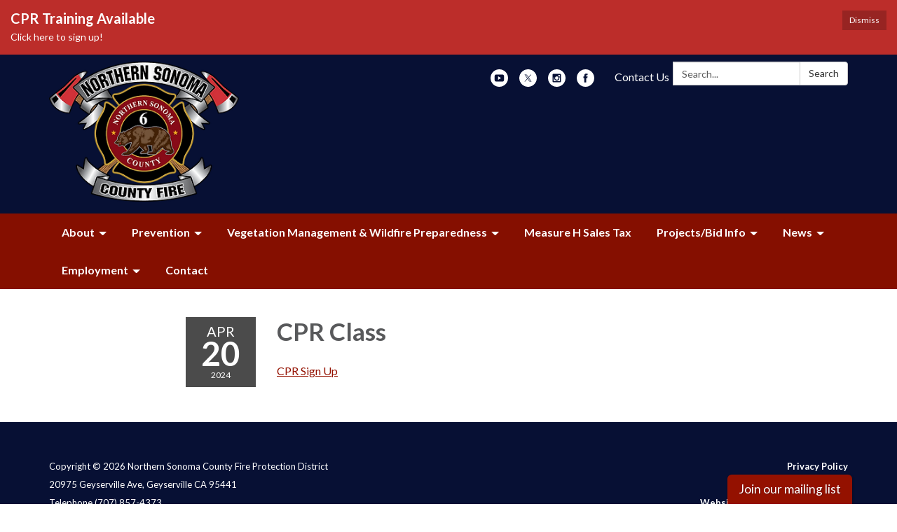

--- FILE ---
content_type: application/javascript; charset=utf-8
request_url: https://cdnjs.cloudflare.com/ajax/libs/showdown/1.9.1/showdown.min.js
body_size: 20223
content:
/*! showdown v 1.9.1 - 02-11-2019 */
(function(){function e(e){"use strict";var r={omitExtraWLInCodeBlocks:{defaultValue:!1,describe:"Omit the default extra whiteline added to code blocks",type:"boolean"},noHeaderId:{defaultValue:!1,describe:"Turn on/off generated header id",type:"boolean"},prefixHeaderId:{defaultValue:!1,describe:"Add a prefix to the generated header ids. Passing a string will prefix that string to the header id. Setting to true will add a generic 'section-' prefix",type:"string"},rawPrefixHeaderId:{defaultValue:!1,describe:'Setting this option to true will prevent showdown from modifying the prefix. This might result in malformed IDs (if, for instance, the " char is used in the prefix)',type:"boolean"},ghCompatibleHeaderId:{defaultValue:!1,describe:"Generate header ids compatible with github style (spaces are replaced with dashes, a bunch of non alphanumeric chars are removed)",type:"boolean"},rawHeaderId:{defaultValue:!1,describe:"Remove only spaces, ' and \" from generated header ids (including prefixes), replacing them with dashes (-). WARNING: This might result in malformed ids",type:"boolean"},headerLevelStart:{defaultValue:!1,describe:"The header blocks level start",type:"integer"},parseImgDimensions:{defaultValue:!1,describe:"Turn on/off image dimension parsing",type:"boolean"},simplifiedAutoLink:{defaultValue:!1,describe:"Turn on/off GFM autolink style",type:"boolean"},excludeTrailingPunctuationFromURLs:{defaultValue:!1,describe:"Excludes trailing punctuation from links generated with autoLinking",type:"boolean"},literalMidWordUnderscores:{defaultValue:!1,describe:"Parse midword underscores as literal underscores",type:"boolean"},literalMidWordAsterisks:{defaultValue:!1,describe:"Parse midword asterisks as literal asterisks",type:"boolean"},strikethrough:{defaultValue:!1,describe:"Turn on/off strikethrough support",type:"boolean"},tables:{defaultValue:!1,describe:"Turn on/off tables support",type:"boolean"},tablesHeaderId:{defaultValue:!1,describe:"Add an id to table headers",type:"boolean"},ghCodeBlocks:{defaultValue:!0,describe:"Turn on/off GFM fenced code blocks support",type:"boolean"},tasklists:{defaultValue:!1,describe:"Turn on/off GFM tasklist support",type:"boolean"},smoothLivePreview:{defaultValue:!1,describe:"Prevents weird effects in live previews due to incomplete input",type:"boolean"},smartIndentationFix:{defaultValue:!1,description:"Tries to smartly fix indentation in es6 strings",type:"boolean"},disableForced4SpacesIndentedSublists:{defaultValue:!1,description:"Disables the requirement of indenting nested sublists by 4 spaces",type:"boolean"},simpleLineBreaks:{defaultValue:!1,description:"Parses simple line breaks as <br> (GFM Style)",type:"boolean"},requireSpaceBeforeHeadingText:{defaultValue:!1,description:"Makes adding a space between `#` and the header text mandatory (GFM Style)",type:"boolean"},ghMentions:{defaultValue:!1,description:"Enables github @mentions",type:"boolean"},ghMentionsLink:{defaultValue:"https://github.com/{u}",description:"Changes the link generated by @mentions. Only applies if ghMentions option is enabled.",type:"string"},encodeEmails:{defaultValue:!0,description:"Encode e-mail addresses through the use of Character Entities, transforming ASCII e-mail addresses into its equivalent decimal entities",type:"boolean"},openLinksInNewWindow:{defaultValue:!1,description:"Open all links in new windows",type:"boolean"},backslashEscapesHTMLTags:{defaultValue:!1,description:"Support for HTML Tag escaping. ex: <div>foo</div>",type:"boolean"},emoji:{defaultValue:!1,description:"Enable emoji support. Ex: `this is a :smile: emoji`",type:"boolean"},underline:{defaultValue:!1,description:"Enable support for underline. Syntax is double or triple underscores: `__underline word__`. With this option enabled, underscores no longer parses into `<em>` and `<strong>`",type:"boolean"},completeHTMLDocument:{defaultValue:!1,description:"Outputs a complete html document, including `<html>`, `<head>` and `<body>` tags",type:"boolean"},metadata:{defaultValue:!1,description:"Enable support for document metadata (defined at the top of the document between `«««` and `»»»` or between `---` and `---`).",type:"boolean"},splitAdjacentBlockquotes:{defaultValue:!1,description:"Split adjacent blockquote blocks",type:"boolean"}};if(!1===e)return JSON.parse(JSON.stringify(r));var t={};for(var a in r)r.hasOwnProperty(a)&&(t[a]=r[a].defaultValue);return t}function r(e,r){"use strict";var t=r?"Error in "+r+" extension->":"Error in unnamed extension",n={valid:!0,error:""};a.helper.isArray(e)||(e=[e]);for(var s=0;s<e.length;++s){var o=t+" sub-extension "+s+": ",i=e[s];if("object"!=typeof i)return n.valid=!1,n.error=o+"must be an object, but "+typeof i+" given",n;if(!a.helper.isString(i.type))return n.valid=!1,n.error=o+'property "type" must be a string, but '+typeof i.type+" given",n;var l=i.type=i.type.toLowerCase();if("language"===l&&(l=i.type="lang"),"html"===l&&(l=i.type="output"),"lang"!==l&&"output"!==l&&"listener"!==l)return n.valid=!1,n.error=o+"type "+l+' is not recognized. Valid values: "lang/language", "output/html" or "listener"',n;if("listener"===l){if(a.helper.isUndefined(i.listeners))return n.valid=!1,n.error=o+'. Extensions of type "listener" must have a property called "listeners"',n}else if(a.helper.isUndefined(i.filter)&&a.helper.isUndefined(i.regex))return n.valid=!1,n.error=o+l+' extensions must define either a "regex" property or a "filter" method',n;if(i.listeners){if("object"!=typeof i.listeners)return n.valid=!1,n.error=o+'"listeners" property must be an object but '+typeof i.listeners+" given",n;for(var c in i.listeners)if(i.listeners.hasOwnProperty(c)&&"function"!=typeof i.listeners[c])return n.valid=!1,n.error=o+'"listeners" property must be an hash of [event name]: [callback]. listeners.'+c+" must be a function but "+typeof i.listeners[c]+" given",n}if(i.filter){if("function"!=typeof i.filter)return n.valid=!1,n.error=o+'"filter" must be a function, but '+typeof i.filter+" given",n}else if(i.regex){if(a.helper.isString(i.regex)&&(i.regex=new RegExp(i.regex,"g")),!(i.regex instanceof RegExp))return n.valid=!1,n.error=o+'"regex" property must either be a string or a RegExp object, but '+typeof i.regex+" given",n;if(a.helper.isUndefined(i.replace))return n.valid=!1,n.error=o+'"regex" extensions must implement a replace string or function',n}}return n}function t(e,r){"use strict";return"¨E"+r.charCodeAt(0)+"E"}var a={},n={},s={},o=e(!0),i="vanilla",l={github:{omitExtraWLInCodeBlocks:!0,simplifiedAutoLink:!0,excludeTrailingPunctuationFromURLs:!0,literalMidWordUnderscores:!0,strikethrough:!0,tables:!0,tablesHeaderId:!0,ghCodeBlocks:!0,tasklists:!0,disableForced4SpacesIndentedSublists:!0,simpleLineBreaks:!0,requireSpaceBeforeHeadingText:!0,ghCompatibleHeaderId:!0,ghMentions:!0,backslashEscapesHTMLTags:!0,emoji:!0,splitAdjacentBlockquotes:!0},original:{noHeaderId:!0,ghCodeBlocks:!1},ghost:{omitExtraWLInCodeBlocks:!0,parseImgDimensions:!0,simplifiedAutoLink:!0,excludeTrailingPunctuationFromURLs:!0,literalMidWordUnderscores:!0,strikethrough:!0,tables:!0,tablesHeaderId:!0,ghCodeBlocks:!0,tasklists:!0,smoothLivePreview:!0,simpleLineBreaks:!0,requireSpaceBeforeHeadingText:!0,ghMentions:!1,encodeEmails:!0},vanilla:e(!0),allOn:function(){"use strict";var r=e(!0),t={};for(var a in r)r.hasOwnProperty(a)&&(t[a]=!0);return t}()};a.helper={},a.extensions={},a.setOption=function(e,r){"use strict";return o[e]=r,this},a.getOption=function(e){"use strict";return o[e]},a.getOptions=function(){"use strict";return o},a.resetOptions=function(){"use strict";o=e(!0)},a.setFlavor=function(e){"use strict";if(!l.hasOwnProperty(e))throw Error(e+" flavor was not found");a.resetOptions();var r=l[e];i=e;for(var t in r)r.hasOwnProperty(t)&&(o[t]=r[t])},a.getFlavor=function(){"use strict";return i},a.getFlavorOptions=function(e){"use strict";if(l.hasOwnProperty(e))return l[e]},a.getDefaultOptions=function(r){"use strict";return e(r)},a.subParser=function(e,r){"use strict";if(a.helper.isString(e)){if(void 0===r){if(n.hasOwnProperty(e))return n[e];throw Error("SubParser named "+e+" not registered!")}n[e]=r}},a.extension=function(e,t){"use strict";if(!a.helper.isString(e))throw Error("Extension 'name' must be a string");if(e=a.helper.stdExtName(e),a.helper.isUndefined(t)){if(!s.hasOwnProperty(e))throw Error("Extension named "+e+" is not registered!");return s[e]}"function"==typeof t&&(t=t()),a.helper.isArray(t)||(t=[t]);var n=r(t,e);if(!n.valid)throw Error(n.error);s[e]=t},a.getAllExtensions=function(){"use strict";return s},a.removeExtension=function(e){"use strict";delete s[e]},a.resetExtensions=function(){"use strict";s={}},a.validateExtension=function(e){"use strict";var t=r(e,null);return!!t.valid||(console.warn(t.error),!1)},a.hasOwnProperty("helper")||(a.helper={}),a.helper.isString=function(e){"use strict";return"string"==typeof e||e instanceof String},a.helper.isFunction=function(e){"use strict";return e&&"[object Function]"==={}.toString.call(e)},a.helper.isArray=function(e){"use strict";return Array.isArray(e)},a.helper.isUndefined=function(e){"use strict";return void 0===e},a.helper.forEach=function(e,r){"use strict";if(a.helper.isUndefined(e))throw new Error("obj param is required");if(a.helper.isUndefined(r))throw new Error("callback param is required");if(!a.helper.isFunction(r))throw new Error("callback param must be a function/closure");if("function"==typeof e.forEach)e.forEach(r);else if(a.helper.isArray(e))for(var t=0;t<e.length;t++)r(e[t],t,e);else{if("object"!=typeof e)throw new Error("obj does not seem to be an array or an iterable object");for(var n in e)e.hasOwnProperty(n)&&r(e[n],n,e)}},a.helper.stdExtName=function(e){"use strict";return e.replace(/[_?*+\/\\.^-]/g,"").replace(/\s/g,"").toLowerCase()},a.helper.escapeCharactersCallback=t,a.helper.escapeCharacters=function(e,r,a){"use strict";var n="(["+r.replace(/([\[\]\\])/g,"\\$1")+"])";a&&(n="\\\\"+n);var s=new RegExp(n,"g");return e=e.replace(s,t)},a.helper.unescapeHTMLEntities=function(e){"use strict";return e.replace(/&quot;/g,'"').replace(/&lt;/g,"<").replace(/&gt;/g,">").replace(/&amp;/g,"&")};var c=function(e,r,t,a){"use strict";var n,s,o,i,l,c=a||"",u=c.indexOf("g")>-1,d=new RegExp(r+"|"+t,"g"+c.replace(/g/g,"")),p=new RegExp(r,c.replace(/g/g,"")),h=[];do{for(n=0;o=d.exec(e);)if(p.test(o[0]))n++||(i=(s=d.lastIndex)-o[0].length);else if(n&&!--n){l=o.index+o[0].length;var _={left:{start:i,end:s},match:{start:s,end:o.index},right:{start:o.index,end:l},wholeMatch:{start:i,end:l}};if(h.push(_),!u)return h}}while(n&&(d.lastIndex=s));return h};a.helper.matchRecursiveRegExp=function(e,r,t,a){"use strict";for(var n=c(e,r,t,a),s=[],o=0;o<n.length;++o)s.push([e.slice(n[o].wholeMatch.start,n[o].wholeMatch.end),e.slice(n[o].match.start,n[o].match.end),e.slice(n[o].left.start,n[o].left.end),e.slice(n[o].right.start,n[o].right.end)]);return s},a.helper.replaceRecursiveRegExp=function(e,r,t,n,s){"use strict";if(!a.helper.isFunction(r)){var o=r;r=function(){return o}}var i=c(e,t,n,s),l=e,u=i.length;if(u>0){var d=[];0!==i[0].wholeMatch.start&&d.push(e.slice(0,i[0].wholeMatch.start));for(var p=0;p<u;++p)d.push(r(e.slice(i[p].wholeMatch.start,i[p].wholeMatch.end),e.slice(i[p].match.start,i[p].match.end),e.slice(i[p].left.start,i[p].left.end),e.slice(i[p].right.start,i[p].right.end))),p<u-1&&d.push(e.slice(i[p].wholeMatch.end,i[p+1].wholeMatch.start));i[u-1].wholeMatch.end<e.length&&d.push(e.slice(i[u-1].wholeMatch.end)),l=d.join("")}return l},a.helper.regexIndexOf=function(e,r,t){"use strict";if(!a.helper.isString(e))throw"InvalidArgumentError: first parameter of showdown.helper.regexIndexOf function must be a string";if(r instanceof RegExp==!1)throw"InvalidArgumentError: second parameter of showdown.helper.regexIndexOf function must be an instance of RegExp";var n=e.substring(t||0).search(r);return n>=0?n+(t||0):n},a.helper.splitAtIndex=function(e,r){"use strict";if(!a.helper.isString(e))throw"InvalidArgumentError: first parameter of showdown.helper.regexIndexOf function must be a string";return[e.substring(0,r),e.substring(r)]},a.helper.encodeEmailAddress=function(e){"use strict";var r=[function(e){return"&#"+e.charCodeAt(0)+";"},function(e){return"&#x"+e.charCodeAt(0).toString(16)+";"},function(e){return e}];return e=e.replace(/./g,function(e){if("@"===e)e=r[Math.floor(2*Math.random())](e);else{var t=Math.random();e=t>.9?r[2](e):t>.45?r[1](e):r[0](e)}return e})},a.helper.padEnd=function(e,r,t){"use strict";return r>>=0,t=String(t||" "),e.length>r?String(e):((r-=e.length)>t.length&&(t+=t.repeat(r/t.length)),String(e)+t.slice(0,r))},"undefined"==typeof console&&(console={warn:function(e){"use strict";alert(e)},log:function(e){"use strict";alert(e)},error:function(e){"use strict";throw e}}),a.helper.regexes={asteriskDashAndColon:/([*_:~])/g},a.helper.emojis={"+1":"👍","-1":"👎",100:"💯",1234:"🔢","1st_place_medal":"🥇","2nd_place_medal":"🥈","3rd_place_medal":"🥉","8ball":"🎱",a:"🅰️",ab:"🆎",abc:"🔤",abcd:"🔡",accept:"🉑",aerial_tramway:"🚡",airplane:"✈️",alarm_clock:"⏰",alembic:"⚗️",alien:"👽",ambulance:"🚑",amphora:"🏺",anchor:"⚓️",angel:"👼",anger:"💢",angry:"😠",anguished:"😧",ant:"🐜",apple:"🍎",aquarius:"♒️",aries:"♈️",arrow_backward:"◀️",arrow_double_down:"⏬",arrow_double_up:"⏫",arrow_down:"⬇️",arrow_down_small:"🔽",arrow_forward:"▶️",arrow_heading_down:"⤵️",arrow_heading_up:"⤴️",arrow_left:"⬅️",arrow_lower_left:"↙️",arrow_lower_right:"↘️",arrow_right:"➡️",arrow_right_hook:"↪️",arrow_up:"⬆️",arrow_up_down:"↕️",arrow_up_small:"🔼",arrow_upper_left:"↖️",arrow_upper_right:"↗️",arrows_clockwise:"🔃",arrows_counterclockwise:"🔄",art:"🎨",articulated_lorry:"🚛",artificial_satellite:"🛰",astonished:"😲",athletic_shoe:"👟",atm:"🏧",atom_symbol:"⚛️",avocado:"🥑",b:"🅱️",baby:"👶",baby_bottle:"🍼",baby_chick:"🐤",baby_symbol:"🚼",back:"🔙",bacon:"🥓",badminton:"🏸",baggage_claim:"🛄",baguette_bread:"🥖",balance_scale:"⚖️",balloon:"🎈",ballot_box:"🗳",ballot_box_with_check:"☑️",bamboo:"🎍",banana:"🍌",bangbang:"‼️",bank:"🏦",bar_chart:"📊",barber:"💈",baseball:"⚾️",basketball:"🏀",basketball_man:"⛹️",basketball_woman:"⛹️&zwj;♀️",bat:"🦇",bath:"🛀",bathtub:"🛁",battery:"🔋",beach_umbrella:"🏖",bear:"🐻",bed:"🛏",bee:"🐝",beer:"🍺",beers:"🍻",beetle:"🐞",beginner:"🔰",bell:"🔔",bellhop_bell:"🛎",bento:"🍱",biking_man:"🚴",bike:"🚲",biking_woman:"🚴&zwj;♀️",bikini:"👙",biohazard:"☣️",bird:"🐦",birthday:"🎂",black_circle:"⚫️",black_flag:"🏴",black_heart:"🖤",black_joker:"🃏",black_large_square:"⬛️",black_medium_small_square:"◾️",black_medium_square:"◼️",black_nib:"✒️",black_small_square:"▪️",black_square_button:"🔲",blonde_man:"👱",blonde_woman:"👱&zwj;♀️",blossom:"🌼",blowfish:"🐡",blue_book:"📘",blue_car:"🚙",blue_heart:"💙",blush:"😊",boar:"🐗",boat:"⛵️",bomb:"💣",book:"📖",bookmark:"🔖",bookmark_tabs:"📑",books:"📚",boom:"💥",boot:"👢",bouquet:"💐",bowing_man:"🙇",bow_and_arrow:"🏹",bowing_woman:"🙇&zwj;♀️",bowling:"🎳",boxing_glove:"🥊",boy:"👦",bread:"🍞",bride_with_veil:"👰",bridge_at_night:"🌉",briefcase:"💼",broken_heart:"💔",bug:"🐛",building_construction:"🏗",bulb:"💡",bullettrain_front:"🚅",bullettrain_side:"🚄",burrito:"🌯",bus:"🚌",business_suit_levitating:"🕴",busstop:"🚏",bust_in_silhouette:"👤",busts_in_silhouette:"👥",butterfly:"🦋",cactus:"🌵",cake:"🍰",calendar:"📆",call_me_hand:"🤙",calling:"📲",camel:"🐫",camera:"📷",camera_flash:"📸",camping:"🏕",cancer:"♋️",candle:"🕯",candy:"🍬",canoe:"🛶",capital_abcd:"🔠",capricorn:"♑️",car:"🚗",card_file_box:"🗃",card_index:"📇",card_index_dividers:"🗂",carousel_horse:"🎠",carrot:"🥕",cat:"🐱",cat2:"🐈",cd:"💿",chains:"⛓",champagne:"🍾",chart:"💹",chart_with_downwards_trend:"📉",chart_with_upwards_trend:"📈",checkered_flag:"🏁",cheese:"🧀",cherries:"🍒",cherry_blossom:"🌸",chestnut:"🌰",chicken:"🐔",children_crossing:"🚸",chipmunk:"🐿",chocolate_bar:"🍫",christmas_tree:"🎄",church:"⛪️",cinema:"🎦",circus_tent:"🎪",city_sunrise:"🌇",city_sunset:"🌆",cityscape:"🏙",cl:"🆑",clamp:"🗜",clap:"👏",clapper:"🎬",classical_building:"🏛",clinking_glasses:"🥂",clipboard:"📋",clock1:"🕐",clock10:"🕙",clock1030:"🕥",clock11:"🕚",clock1130:"🕦",clock12:"🕛",clock1230:"🕧",clock130:"🕜",clock2:"🕑",clock230:"🕝",clock3:"🕒",clock330:"🕞",clock4:"🕓",clock430:"🕟",clock5:"🕔",clock530:"🕠",clock6:"🕕",clock630:"🕡",clock7:"🕖",clock730:"🕢",clock8:"🕗",clock830:"🕣",clock9:"🕘",clock930:"🕤",closed_book:"📕",closed_lock_with_key:"🔐",closed_umbrella:"🌂",cloud:"☁️",cloud_with_lightning:"🌩",cloud_with_lightning_and_rain:"⛈",cloud_with_rain:"🌧",cloud_with_snow:"🌨",clown_face:"🤡",clubs:"♣️",cocktail:"🍸",coffee:"☕️",coffin:"⚰️",cold_sweat:"😰",comet:"☄️",computer:"💻",computer_mouse:"🖱",confetti_ball:"🎊",confounded:"😖",confused:"😕",congratulations:"㊗️",construction:"🚧",construction_worker_man:"👷",construction_worker_woman:"👷&zwj;♀️",control_knobs:"🎛",convenience_store:"🏪",cookie:"🍪",cool:"🆒",policeman:"👮",copyright:"©️",corn:"🌽",couch_and_lamp:"🛋",couple:"👫",couple_with_heart_woman_man:"💑",couple_with_heart_man_man:"👨&zwj;❤️&zwj;👨",couple_with_heart_woman_woman:"👩&zwj;❤️&zwj;👩",couplekiss_man_man:"👨&zwj;❤️&zwj;💋&zwj;👨",couplekiss_man_woman:"💏",couplekiss_woman_woman:"👩&zwj;❤️&zwj;💋&zwj;👩",cow:"🐮",cow2:"🐄",cowboy_hat_face:"🤠",crab:"🦀",crayon:"🖍",credit_card:"💳",crescent_moon:"🌙",cricket:"🏏",crocodile:"🐊",croissant:"🥐",crossed_fingers:"🤞",crossed_flags:"🎌",crossed_swords:"⚔️",crown:"👑",cry:"😢",crying_cat_face:"😿",crystal_ball:"🔮",cucumber:"🥒",cupid:"💘",curly_loop:"➰",currency_exchange:"💱",curry:"🍛",custard:"🍮",customs:"🛃",cyclone:"🌀",dagger:"🗡",dancer:"💃",dancing_women:"👯",dancing_men:"👯&zwj;♂️",dango:"🍡",dark_sunglasses:"🕶",dart:"🎯",dash:"💨",date:"📅",deciduous_tree:"🌳",deer:"🦌",department_store:"🏬",derelict_house:"🏚",desert:"🏜",desert_island:"🏝",desktop_computer:"🖥",male_detective:"🕵️",diamond_shape_with_a_dot_inside:"💠",diamonds:"♦️",disappointed:"😞",disappointed_relieved:"😥",dizzy:"💫",dizzy_face:"😵",do_not_litter:"🚯",dog:"🐶",dog2:"🐕",dollar:"💵",dolls:"🎎",dolphin:"🐬",door:"🚪",doughnut:"🍩",dove:"🕊",dragon:"🐉",dragon_face:"🐲",dress:"👗",dromedary_camel:"🐪",drooling_face:"🤤",droplet:"💧",drum:"🥁",duck:"🦆",dvd:"📀","e-mail":"📧",eagle:"🦅",ear:"👂",ear_of_rice:"🌾",earth_africa:"🌍",earth_americas:"🌎",earth_asia:"🌏",egg:"🥚",eggplant:"🍆",eight_pointed_black_star:"✴️",eight_spoked_asterisk:"✳️",electric_plug:"🔌",elephant:"🐘",email:"✉️",end:"🔚",envelope_with_arrow:"📩",euro:"💶",european_castle:"🏰",european_post_office:"🏤",evergreen_tree:"🌲",exclamation:"❗️",expressionless:"😑",eye:"👁",eye_speech_bubble:"👁&zwj;🗨",eyeglasses:"👓",eyes:"👀",face_with_head_bandage:"🤕",face_with_thermometer:"🤒",fist_oncoming:"👊",factory:"🏭",fallen_leaf:"🍂",family_man_woman_boy:"👪",family_man_boy:"👨&zwj;👦",family_man_boy_boy:"👨&zwj;👦&zwj;👦",family_man_girl:"👨&zwj;👧",family_man_girl_boy:"👨&zwj;👧&zwj;👦",family_man_girl_girl:"👨&zwj;👧&zwj;👧",family_man_man_boy:"👨&zwj;👨&zwj;👦",family_man_man_boy_boy:"👨&zwj;👨&zwj;👦&zwj;👦",family_man_man_girl:"👨&zwj;👨&zwj;👧",family_man_man_girl_boy:"👨&zwj;👨&zwj;👧&zwj;👦",family_man_man_girl_girl:"👨&zwj;👨&zwj;👧&zwj;👧",family_man_woman_boy_boy:"👨&zwj;👩&zwj;👦&zwj;👦",family_man_woman_girl:"👨&zwj;👩&zwj;👧",family_man_woman_girl_boy:"👨&zwj;👩&zwj;👧&zwj;👦",family_man_woman_girl_girl:"👨&zwj;👩&zwj;👧&zwj;👧",family_woman_boy:"👩&zwj;👦",family_woman_boy_boy:"👩&zwj;👦&zwj;👦",family_woman_girl:"👩&zwj;👧",family_woman_girl_boy:"👩&zwj;👧&zwj;👦",family_woman_girl_girl:"👩&zwj;👧&zwj;👧",family_woman_woman_boy:"👩&zwj;👩&zwj;👦",family_woman_woman_boy_boy:"👩&zwj;👩&zwj;👦&zwj;👦",family_woman_woman_girl:"👩&zwj;👩&zwj;👧",family_woman_woman_girl_boy:"👩&zwj;👩&zwj;👧&zwj;👦",family_woman_woman_girl_girl:"👩&zwj;👩&zwj;👧&zwj;👧",fast_forward:"⏩",fax:"📠",fearful:"😨",feet:"🐾",female_detective:"🕵️&zwj;♀️",ferris_wheel:"🎡",ferry:"⛴",field_hockey:"🏑",file_cabinet:"🗄",file_folder:"📁",film_projector:"📽",film_strip:"🎞",fire:"🔥",fire_engine:"🚒",fireworks:"🎆",first_quarter_moon:"🌓",first_quarter_moon_with_face:"🌛",fish:"🐟",fish_cake:"🍥",fishing_pole_and_fish:"🎣",fist_raised:"✊",fist_left:"🤛",fist_right:"🤜",flags:"🎏",flashlight:"🔦",fleur_de_lis:"⚜️",flight_arrival:"🛬",flight_departure:"🛫",floppy_disk:"💾",flower_playing_cards:"🎴",flushed:"😳",fog:"🌫",foggy:"🌁",football:"🏈",footprints:"👣",fork_and_knife:"🍴",fountain:"⛲️",fountain_pen:"🖋",four_leaf_clover:"🍀",fox_face:"🦊",framed_picture:"🖼",free:"🆓",fried_egg:"🍳",fried_shrimp:"🍤",fries:"🍟",frog:"🐸",frowning:"😦",frowning_face:"☹️",frowning_man:"🙍&zwj;♂️",frowning_woman:"🙍",middle_finger:"🖕",fuelpump:"⛽️",full_moon:"🌕",full_moon_with_face:"🌝",funeral_urn:"⚱️",game_die:"🎲",gear:"⚙️",gem:"💎",gemini:"♊️",ghost:"👻",gift:"🎁",gift_heart:"💝",girl:"👧",globe_with_meridians:"🌐",goal_net:"🥅",goat:"🐐",golf:"⛳️",golfing_man:"🏌️",golfing_woman:"🏌️&zwj;♀️",gorilla:"🦍",grapes:"🍇",green_apple:"🍏",green_book:"📗",green_heart:"💚",green_salad:"🥗",grey_exclamation:"❕",grey_question:"❔",grimacing:"😬",grin:"😁",grinning:"😀",guardsman:"💂",guardswoman:"💂&zwj;♀️",guitar:"🎸",gun:"🔫",haircut_woman:"💇",haircut_man:"💇&zwj;♂️",hamburger:"🍔",hammer:"🔨",hammer_and_pick:"⚒",hammer_and_wrench:"🛠",hamster:"🐹",hand:"✋",handbag:"👜",handshake:"🤝",hankey:"💩",hatched_chick:"🐥",hatching_chick:"🐣",headphones:"🎧",hear_no_evil:"🙉",heart:"❤️",heart_decoration:"💟",heart_eyes:"😍",heart_eyes_cat:"😻",heartbeat:"💓",heartpulse:"💗",hearts:"♥️",heavy_check_mark:"✔️",heavy_division_sign:"➗",heavy_dollar_sign:"💲",heavy_heart_exclamation:"❣️",heavy_minus_sign:"➖",heavy_multiplication_x:"✖️",heavy_plus_sign:"➕",helicopter:"🚁",herb:"🌿",hibiscus:"🌺",high_brightness:"🔆",high_heel:"👠",hocho:"🔪",hole:"🕳",honey_pot:"🍯",horse:"🐴",horse_racing:"🏇",hospital:"🏥",hot_pepper:"🌶",hotdog:"🌭",hotel:"🏨",hotsprings:"♨️",hourglass:"⌛️",hourglass_flowing_sand:"⏳",house:"🏠",house_with_garden:"🏡",houses:"🏘",hugs:"🤗",hushed:"😯",ice_cream:"🍨",ice_hockey:"🏒",ice_skate:"⛸",icecream:"🍦",id:"🆔",ideograph_advantage:"🉐",imp:"👿",inbox_tray:"📥",incoming_envelope:"📨",tipping_hand_woman:"💁",information_source:"ℹ️",innocent:"😇",interrobang:"⁉️",iphone:"📱",izakaya_lantern:"🏮",jack_o_lantern:"🎃",japan:"🗾",japanese_castle:"🏯",japanese_goblin:"👺",japanese_ogre:"👹",jeans:"👖",joy:"😂",joy_cat:"😹",joystick:"🕹",kaaba:"🕋",key:"🔑",keyboard:"⌨️",keycap_ten:"🔟",kick_scooter:"🛴",kimono:"👘",kiss:"💋",kissing:"😗",kissing_cat:"😽",kissing_closed_eyes:"😚",kissing_heart:"😘",kissing_smiling_eyes:"😙",kiwi_fruit:"🥝",koala:"🐨",koko:"🈁",label:"🏷",large_blue_circle:"🔵",large_blue_diamond:"🔷",large_orange_diamond:"🔶",last_quarter_moon:"🌗",last_quarter_moon_with_face:"🌜",latin_cross:"✝️",laughing:"😆",leaves:"🍃",ledger:"📒",left_luggage:"🛅",left_right_arrow:"↔️",leftwards_arrow_with_hook:"↩️",lemon:"🍋",leo:"♌️",leopard:"🐆",level_slider:"🎚",libra:"♎️",light_rail:"🚈",link:"🔗",lion:"🦁",lips:"👄",lipstick:"💄",lizard:"🦎",lock:"🔒",lock_with_ink_pen:"🔏",lollipop:"🍭",loop:"➿",loud_sound:"🔊",loudspeaker:"📢",love_hotel:"🏩",love_letter:"💌",low_brightness:"🔅",lying_face:"🤥",m:"Ⓜ️",mag:"🔍",mag_right:"🔎",mahjong:"🀄️",mailbox:"📫",mailbox_closed:"📪",mailbox_with_mail:"📬",mailbox_with_no_mail:"📭",man:"👨",man_artist:"👨&zwj;🎨",man_astronaut:"👨&zwj;🚀",man_cartwheeling:"🤸&zwj;♂️",man_cook:"👨&zwj;🍳",man_dancing:"🕺",man_facepalming:"🤦&zwj;♂️",man_factory_worker:"👨&zwj;🏭",man_farmer:"👨&zwj;🌾",man_firefighter:"👨&zwj;🚒",man_health_worker:"👨&zwj;⚕️",man_in_tuxedo:"🤵",man_judge:"👨&zwj;⚖️",man_juggling:"🤹&zwj;♂️",man_mechanic:"👨&zwj;🔧",man_office_worker:"👨&zwj;💼",man_pilot:"👨&zwj;✈️",man_playing_handball:"🤾&zwj;♂️",man_playing_water_polo:"🤽&zwj;♂️",man_scientist:"👨&zwj;🔬",man_shrugging:"🤷&zwj;♂️",man_singer:"👨&zwj;🎤",man_student:"👨&zwj;🎓",man_teacher:"👨&zwj;🏫",man_technologist:"👨&zwj;💻",man_with_gua_pi_mao:"👲",man_with_turban:"👳",tangerine:"🍊",mans_shoe:"👞",mantelpiece_clock:"🕰",maple_leaf:"🍁",martial_arts_uniform:"🥋",mask:"😷",massage_woman:"💆",massage_man:"💆&zwj;♂️",meat_on_bone:"🍖",medal_military:"🎖",medal_sports:"🏅",mega:"📣",melon:"🍈",memo:"📝",men_wrestling:"🤼&zwj;♂️",menorah:"🕎",mens:"🚹",metal:"🤘",metro:"🚇",microphone:"🎤",microscope:"🔬",milk_glass:"🥛",milky_way:"🌌",minibus:"🚐",minidisc:"💽",mobile_phone_off:"📴",money_mouth_face:"🤑",money_with_wings:"💸",moneybag:"💰",monkey:"🐒",monkey_face:"🐵",monorail:"🚝",moon:"🌔",mortar_board:"🎓",mosque:"🕌",motor_boat:"🛥",motor_scooter:"🛵",motorcycle:"🏍",motorway:"🛣",mount_fuji:"🗻",mountain:"⛰",mountain_biking_man:"🚵",mountain_biking_woman:"🚵&zwj;♀️",mountain_cableway:"🚠",mountain_railway:"🚞",mountain_snow:"🏔",mouse:"🐭",mouse2:"🐁",movie_camera:"🎥",moyai:"🗿",mrs_claus:"🤶",muscle:"💪",mushroom:"🍄",musical_keyboard:"🎹",musical_note:"🎵",musical_score:"🎼",mute:"🔇",nail_care:"💅",name_badge:"📛",national_park:"🏞",nauseated_face:"🤢",necktie:"👔",negative_squared_cross_mark:"❎",nerd_face:"🤓",neutral_face:"😐",new:"🆕",new_moon:"🌑",new_moon_with_face:"🌚",newspaper:"📰",newspaper_roll:"🗞",next_track_button:"⏭",ng:"🆖",no_good_man:"🙅&zwj;♂️",no_good_woman:"🙅",night_with_stars:"🌃",no_bell:"🔕",no_bicycles:"🚳",no_entry:"⛔️",no_entry_sign:"🚫",no_mobile_phones:"📵",no_mouth:"😶",no_pedestrians:"🚷",no_smoking:"🚭","non-potable_water":"🚱",nose:"👃",notebook:"📓",notebook_with_decorative_cover:"📔",notes:"🎶",nut_and_bolt:"🔩",o:"⭕️",o2:"🅾️",ocean:"🌊",octopus:"🐙",oden:"🍢",office:"🏢",oil_drum:"🛢",ok:"🆗",ok_hand:"👌",ok_man:"🙆&zwj;♂️",ok_woman:"🙆",old_key:"🗝",older_man:"👴",older_woman:"👵",om:"🕉",on:"🔛",oncoming_automobile:"🚘",oncoming_bus:"🚍",oncoming_police_car:"🚔",oncoming_taxi:"🚖",open_file_folder:"📂",open_hands:"👐",open_mouth:"😮",open_umbrella:"☂️",ophiuchus:"⛎",orange_book:"📙",orthodox_cross:"☦️",outbox_tray:"📤",owl:"🦉",ox:"🐂",package:"📦",page_facing_up:"📄",page_with_curl:"📃",pager:"📟",paintbrush:"🖌",palm_tree:"🌴",pancakes:"🥞",panda_face:"🐼",paperclip:"📎",paperclips:"🖇",parasol_on_ground:"⛱",parking:"🅿️",part_alternation_mark:"〽️",partly_sunny:"⛅️",passenger_ship:"🛳",passport_control:"🛂",pause_button:"⏸",peace_symbol:"☮️",peach:"🍑",peanuts:"🥜",pear:"🍐",pen:"🖊",pencil2:"✏️",penguin:"🐧",pensive:"😔",performing_arts:"🎭",persevere:"😣",person_fencing:"🤺",pouting_woman:"🙎",phone:"☎️",pick:"⛏",pig:"🐷",pig2:"🐖",pig_nose:"🐽",pill:"💊",pineapple:"🍍",ping_pong:"🏓",pisces:"♓️",pizza:"🍕",place_of_worship:"🛐",plate_with_cutlery:"🍽",play_or_pause_button:"⏯",point_down:"👇",point_left:"👈",point_right:"👉",point_up:"☝️",point_up_2:"👆",police_car:"🚓",policewoman:"👮&zwj;♀️",poodle:"🐩",popcorn:"🍿",post_office:"🏣",postal_horn:"📯",postbox:"📮",potable_water:"🚰",potato:"🥔",pouch:"👝",poultry_leg:"🍗",pound:"💷",rage:"😡",pouting_cat:"😾",pouting_man:"🙎&zwj;♂️",pray:"🙏",prayer_beads:"📿",pregnant_woman:"🤰",previous_track_button:"⏮",prince:"🤴",princess:"👸",printer:"🖨",purple_heart:"💜",purse:"👛",pushpin:"📌",put_litter_in_its_place:"🚮",question:"❓",rabbit:"🐰",rabbit2:"🐇",racehorse:"🐎",racing_car:"🏎",radio:"📻",radio_button:"🔘",radioactive:"☢️",railway_car:"🚃",railway_track:"🛤",rainbow:"🌈",rainbow_flag:"🏳️&zwj;🌈",raised_back_of_hand:"🤚",raised_hand_with_fingers_splayed:"🖐",raised_hands:"🙌",raising_hand_woman:"🙋",raising_hand_man:"🙋&zwj;♂️",ram:"🐏",ramen:"🍜",rat:"🐀",record_button:"⏺",recycle:"♻️",red_circle:"🔴",registered:"®️",relaxed:"☺️",relieved:"😌",reminder_ribbon:"🎗",repeat:"🔁",repeat_one:"🔂",rescue_worker_helmet:"⛑",restroom:"🚻",revolving_hearts:"💞",rewind:"⏪",rhinoceros:"🦏",ribbon:"🎀",rice:"🍚",rice_ball:"🍙",rice_cracker:"🍘",rice_scene:"🎑",right_anger_bubble:"🗯",ring:"💍",robot:"🤖",rocket:"🚀",rofl:"🤣",roll_eyes:"🙄",roller_coaster:"🎢",rooster:"🐓",rose:"🌹",rosette:"🏵",rotating_light:"🚨",round_pushpin:"📍",rowing_man:"🚣",rowing_woman:"🚣&zwj;♀️",rugby_football:"🏉",running_man:"🏃",running_shirt_with_sash:"🎽",running_woman:"🏃&zwj;♀️",sa:"🈂️",sagittarius:"♐️",sake:"🍶",sandal:"👡",santa:"🎅",satellite:"📡",saxophone:"🎷",school:"🏫",school_satchel:"🎒",scissors:"✂️",scorpion:"🦂",scorpius:"♏️",scream:"😱",scream_cat:"🙀",scroll:"📜",seat:"💺",secret:"㊙️",see_no_evil:"🙈",seedling:"🌱",selfie:"🤳",shallow_pan_of_food:"🥘",shamrock:"☘️",shark:"🦈",shaved_ice:"🍧",sheep:"🐑",shell:"🐚",shield:"🛡",shinto_shrine:"⛩",ship:"🚢",shirt:"👕",shopping:"🛍",shopping_cart:"🛒",shower:"🚿",shrimp:"🦐",signal_strength:"📶",six_pointed_star:"🔯",ski:"🎿",skier:"⛷",skull:"💀",skull_and_crossbones:"☠️",sleeping:"😴",sleeping_bed:"🛌",sleepy:"😪",slightly_frowning_face:"🙁",slightly_smiling_face:"🙂",slot_machine:"🎰",small_airplane:"🛩",small_blue_diamond:"🔹",small_orange_diamond:"🔸",small_red_triangle:"🔺",small_red_triangle_down:"🔻",smile:"😄",smile_cat:"😸",smiley:"😃",smiley_cat:"😺",smiling_imp:"😈",smirk:"😏",smirk_cat:"😼",smoking:"🚬",snail:"🐌",snake:"🐍",sneezing_face:"🤧",snowboarder:"🏂",snowflake:"❄️",snowman:"⛄️",snowman_with_snow:"☃️",sob:"😭",soccer:"⚽️",soon:"🔜",sos:"🆘",sound:"🔉",space_invader:"👾",spades:"♠️",spaghetti:"🍝",sparkle:"❇️",sparkler:"🎇",sparkles:"✨",sparkling_heart:"💖",speak_no_evil:"🙊",speaker:"🔈",speaking_head:"🗣",speech_balloon:"💬",speedboat:"🚤",spider:"🕷",spider_web:"🕸",spiral_calendar:"🗓",spiral_notepad:"🗒",spoon:"🥄",squid:"🦑",stadium:"🏟",star:"⭐️",star2:"🌟",star_and_crescent:"☪️",star_of_david:"✡️",stars:"🌠",station:"🚉",statue_of_liberty:"🗽",steam_locomotive:"🚂",stew:"🍲",stop_button:"⏹",stop_sign:"🛑",stopwatch:"⏱",straight_ruler:"📏",strawberry:"🍓",stuck_out_tongue:"😛",stuck_out_tongue_closed_eyes:"😝",stuck_out_tongue_winking_eye:"😜",studio_microphone:"🎙",stuffed_flatbread:"🥙",sun_behind_large_cloud:"🌥",sun_behind_rain_cloud:"🌦",sun_behind_small_cloud:"🌤",sun_with_face:"🌞",sunflower:"🌻",sunglasses:"😎",sunny:"☀️",sunrise:"🌅",sunrise_over_mountains:"🌄",surfing_man:"🏄",surfing_woman:"🏄&zwj;♀️",sushi:"🍣",suspension_railway:"🚟",sweat:"😓",sweat_drops:"💦",sweat_smile:"😅",sweet_potato:"🍠",swimming_man:"🏊",swimming_woman:"🏊&zwj;♀️",symbols:"🔣",synagogue:"🕍",syringe:"💉",taco:"🌮",tada:"🎉",tanabata_tree:"🎋",taurus:"♉️",taxi:"🚕",tea:"🍵",telephone_receiver:"📞",telescope:"🔭",tennis:"🎾",tent:"⛺️",thermometer:"🌡",thinking:"🤔",thought_balloon:"💭",ticket:"🎫",tickets:"🎟",tiger:"🐯",tiger2:"🐅",timer_clock:"⏲",tipping_hand_man:"💁&zwj;♂️",tired_face:"😫",tm:"™️",toilet:"🚽",tokyo_tower:"🗼",tomato:"🍅",tongue:"👅",top:"🔝",tophat:"🎩",tornado:"🌪",trackball:"🖲",tractor:"🚜",traffic_light:"🚥",train:"🚋",train2:"🚆",tram:"🚊",triangular_flag_on_post:"🚩",triangular_ruler:"📐",trident:"🔱",triumph:"😤",trolleybus:"🚎",trophy:"🏆",tropical_drink:"🍹",tropical_fish:"🐠",truck:"🚚",trumpet:"🎺",tulip:"🌷",tumbler_glass:"🥃",turkey:"🦃",turtle:"🐢",tv:"📺",twisted_rightwards_arrows:"🔀",two_hearts:"💕",two_men_holding_hands:"👬",two_women_holding_hands:"👭",u5272:"🈹",u5408:"🈴",u55b6:"🈺",u6307:"🈯️",u6708:"🈷️",u6709:"🈶",u6e80:"🈵",u7121:"🈚️",u7533:"🈸",u7981:"🈲",u7a7a:"🈳",umbrella:"☔️",unamused:"😒",underage:"🔞",unicorn:"🦄",unlock:"🔓",up:"🆙",upside_down_face:"🙃",v:"✌️",vertical_traffic_light:"🚦",vhs:"📼",vibration_mode:"📳",video_camera:"📹",video_game:"🎮",violin:"🎻",virgo:"♍️",volcano:"🌋",volleyball:"🏐",vs:"🆚",vulcan_salute:"🖖",walking_man:"🚶",walking_woman:"🚶&zwj;♀️",waning_crescent_moon:"🌘",waning_gibbous_moon:"🌖",warning:"⚠️",wastebasket:"🗑",watch:"⌚️",water_buffalo:"🐃",watermelon:"🍉",wave:"👋",wavy_dash:"〰️",waxing_crescent_moon:"🌒",wc:"🚾",weary:"😩",wedding:"💒",weight_lifting_man:"🏋️",weight_lifting_woman:"🏋️&zwj;♀️",whale:"🐳",whale2:"🐋",wheel_of_dharma:"☸️",wheelchair:"♿️",white_check_mark:"✅",white_circle:"⚪️",white_flag:"🏳️",white_flower:"💮",white_large_square:"⬜️",white_medium_small_square:"◽️",white_medium_square:"◻️",white_small_square:"▫️",white_square_button:"🔳",wilted_flower:"🥀",wind_chime:"🎐",wind_face:"🌬",wine_glass:"🍷",wink:"😉",wolf:"🐺",woman:"👩",woman_artist:"👩&zwj;🎨",woman_astronaut:"👩&zwj;🚀",woman_cartwheeling:"🤸&zwj;♀️",woman_cook:"👩&zwj;🍳",woman_facepalming:"🤦&zwj;♀️",woman_factory_worker:"👩&zwj;🏭",woman_farmer:"👩&zwj;🌾",woman_firefighter:"👩&zwj;🚒",woman_health_worker:"👩&zwj;⚕️",woman_judge:"👩&zwj;⚖️",woman_juggling:"🤹&zwj;♀️",woman_mechanic:"👩&zwj;🔧",woman_office_worker:"👩&zwj;💼",woman_pilot:"👩&zwj;✈️",woman_playing_handball:"🤾&zwj;♀️",woman_playing_water_polo:"🤽&zwj;♀️",woman_scientist:"👩&zwj;🔬",woman_shrugging:"🤷&zwj;♀️",woman_singer:"👩&zwj;🎤",woman_student:"👩&zwj;🎓",woman_teacher:"👩&zwj;🏫",woman_technologist:"👩&zwj;💻",woman_with_turban:"👳&zwj;♀️",womans_clothes:"👚",womans_hat:"👒",women_wrestling:"🤼&zwj;♀️",womens:"🚺",world_map:"🗺",worried:"😟",wrench:"🔧",writing_hand:"✍️",x:"❌",yellow_heart:"💛",yen:"💴",yin_yang:"☯️",yum:"😋",zap:"⚡️",zipper_mouth_face:"🤐",zzz:"💤",octocat:'<img alt=":octocat:" height="20" width="20" align="absmiddle" src="https://assets-cdn.github.com/images/icons/emoji/octocat.png">',showdown:"<span style=\"font-family: 'Anonymous Pro', monospace; text-decoration: underline; text-decoration-style: dashed; text-decoration-color: #3e8b8a;text-underline-position: under;\">S</span>"},a.Converter=function(e){"use strict";function t(e,t){if(t=t||null,a.helper.isString(e)){if(e=a.helper.stdExtName(e),t=e,a.extensions[e])return console.warn("DEPRECATION WARNING: "+e+" is an old extension that uses a deprecated loading method.Please inform the developer that the extension should be updated!"),void function(e,t){"function"==typeof e&&(e=e(new a.Converter));a.helper.isArray(e)||(e=[e]);var n=r(e,t);if(!n.valid)throw Error(n.error);for(var s=0;s<e.length;++s)switch(e[s].type){case"lang":u.push(e[s]);break;case"output":d.push(e[s]);break;default:throw Error("Extension loader error: Type unrecognized!!!")}}(a.extensions[e],e);if(a.helper.isUndefined(s[e]))throw Error('Extension "'+e+'" could not be loaded. It was either not found or is not a valid extension.');e=s[e]}"function"==typeof e&&(e=e()),a.helper.isArray(e)||(e=[e]);var o=r(e,t);if(!o.valid)throw Error(o.error);for(var i=0;i<e.length;++i){switch(e[i].type){case"lang":u.push(e[i]);break;case"output":d.push(e[i])}if(e[i].hasOwnProperty("listeners"))for(var l in e[i].listeners)e[i].listeners.hasOwnProperty(l)&&n(l,e[i].listeners[l])}}function n(e,r){if(!a.helper.isString(e))throw Error("Invalid argument in converter.listen() method: name must be a string, but "+typeof e+" given");if("function"!=typeof r)throw Error("Invalid argument in converter.listen() method: callback must be a function, but "+typeof r+" given");p.hasOwnProperty(e)||(p[e]=[]),p[e].push(r)}var c={},u=[],d=[],p={},h=i,_={parsed:{},raw:"",format:""};!function(){e=e||{};for(var r in o)o.hasOwnProperty(r)&&(c[r]=o[r]);if("object"!=typeof e)throw Error("Converter expects the passed parameter to be an object, but "+typeof e+" was passed instead.");for(var n in e)e.hasOwnProperty(n)&&(c[n]=e[n]);c.extensions&&a.helper.forEach(c.extensions,t)}(),this._dispatch=function(e,r,t,a){if(p.hasOwnProperty(e))for(var n=0;n<p[e].length;++n){var s=p[e][n](e,r,this,t,a);s&&void 0!==s&&(r=s)}return r},this.listen=function(e,r){return n(e,r),this},this.makeHtml=function(e){if(!e)return e;var r={gHtmlBlocks:[],gHtmlMdBlocks:[],gHtmlSpans:[],gUrls:{},gTitles:{},gDimensions:{},gListLevel:0,hashLinkCounts:{},langExtensions:u,outputModifiers:d,converter:this,ghCodeBlocks:[],metadata:{parsed:{},raw:"",format:""}};return e=e.replace(/¨/g,"¨T"),e=e.replace(/\$/g,"¨D"),e=e.replace(/\r\n/g,"\n"),e=e.replace(/\r/g,"\n"),e=e.replace(/\u00A0/g,"&nbsp;"),c.smartIndentationFix&&(e=function(e){var r=e.match(/^\s*/)[0].length,t=new RegExp("^\\s{0,"+r+"}","gm");return e.replace(t,"")}(e)),e="\n\n"+e+"\n\n",e=a.subParser("detab")(e,c,r),e=e.replace(/^[ \t]+$/gm,""),a.helper.forEach(u,function(t){e=a.subParser("runExtension")(t,e,c,r)}),e=a.subParser("metadata")(e,c,r),e=a.subParser("hashPreCodeTags")(e,c,r),e=a.subParser("githubCodeBlocks")(e,c,r),e=a.subParser("hashHTMLBlocks")(e,c,r),e=a.subParser("hashCodeTags")(e,c,r),e=a.subParser("stripLinkDefinitions")(e,c,r),e=a.subParser("blockGamut")(e,c,r),e=a.subParser("unhashHTMLSpans")(e,c,r),e=a.subParser("unescapeSpecialChars")(e,c,r),e=e.replace(/¨D/g,"$$"),e=e.replace(/¨T/g,"¨"),e=a.subParser("completeHTMLDocument")(e,c,r),a.helper.forEach(d,function(t){e=a.subParser("runExtension")(t,e,c,r)}),_=r.metadata,e},this.makeMarkdown=this.makeMd=function(e,r){function t(e){for(var r=0;r<e.childNodes.length;++r){var a=e.childNodes[r];3===a.nodeType?/\S/.test(a.nodeValue)?(a.nodeValue=a.nodeValue.split("\n").join(" "),a.nodeValue=a.nodeValue.replace(/(\s)+/g,"$1")):(e.removeChild(a),--r):1===a.nodeType&&t(a)}}if(e=e.replace(/\r\n/g,"\n"),e=e.replace(/\r/g,"\n"),e=e.replace(/>[ \t]+</,">¨NBSP;<"),!r){if(!window||!window.document)throw new Error("HTMLParser is undefined. If in a webworker or nodejs environment, you need to provide a WHATWG DOM and HTML such as JSDOM");r=window.document}var n=r.createElement("div");n.innerHTML=e;var s={preList:function(e){for(var r=e.querySelectorAll("pre"),t=[],n=0;n<r.length;++n)if(1===r[n].childElementCount&&"code"===r[n].firstChild.tagName.toLowerCase()){var s=r[n].firstChild.innerHTML.trim(),o=r[n].firstChild.getAttribute("data-language")||"";if(""===o)for(var i=r[n].firstChild.className.split(" "),l=0;l<i.length;++l){var c=i[l].match(/^language-(.+)$/);if(null!==c){o=c[1];break}}s=a.helper.unescapeHTMLEntities(s),t.push(s),r[n].outerHTML='<precode language="'+o+'" precodenum="'+n.toString()+'"></precode>'}else t.push(r[n].innerHTML),r[n].innerHTML="",r[n].setAttribute("prenum",n.toString());return t}(n)};t(n);for(var o=n.childNodes,i="",l=0;l<o.length;l++)i+=a.subParser("makeMarkdown.node")(o[l],s);return i},this.setOption=function(e,r){c[e]=r},this.getOption=function(e){return c[e]},this.getOptions=function(){return c},this.addExtension=function(e,r){t(e,r=r||null)},this.useExtension=function(e){t(e)},this.setFlavor=function(e){if(!l.hasOwnProperty(e))throw Error(e+" flavor was not found");var r=l[e];h=e;for(var t in r)r.hasOwnProperty(t)&&(c[t]=r[t])},this.getFlavor=function(){return h},this.removeExtension=function(e){a.helper.isArray(e)||(e=[e]);for(var r=0;r<e.length;++r){for(var t=e[r],n=0;n<u.length;++n)u[n]===t&&u[n].splice(n,1);for(;0<d.length;++n)d[0]===t&&d[0].splice(n,1)}},this.getAllExtensions=function(){return{language:u,output:d}},this.getMetadata=function(e){return e?_.raw:_.parsed},this.getMetadataFormat=function(){return _.format},this._setMetadataPair=function(e,r){_.parsed[e]=r},this._setMetadataFormat=function(e){_.format=e},this._setMetadataRaw=function(e){_.raw=e}},a.subParser("anchors",function(e,r,t){"use strict";var n=function(e,n,s,o,i,l,c){if(a.helper.isUndefined(c)&&(c=""),s=s.toLowerCase(),e.search(/\(<?\s*>? ?(['"].*['"])?\)$/m)>-1)o="";else if(!o){if(s||(s=n.toLowerCase().replace(/ ?\n/g," ")),o="#"+s,a.helper.isUndefined(t.gUrls[s]))return e;o=t.gUrls[s],a.helper.isUndefined(t.gTitles[s])||(c=t.gTitles[s])}var u='<a href="'+(o=o.replace(a.helper.regexes.asteriskDashAndColon,a.helper.escapeCharactersCallback))+'"';return""!==c&&null!==c&&(u+=' title="'+(c=(c=c.replace(/"/g,"&quot;")).replace(a.helper.regexes.asteriskDashAndColon,a.helper.escapeCharactersCallback))+'"'),r.openLinksInNewWindow&&!/^#/.test(o)&&(u+=' rel="noopener noreferrer" target="¨E95Eblank"'),u+=">"+n+"</a>"};return e=(e=t.converter._dispatch("anchors.before",e,r,t)).replace(/\[((?:\[[^\]]*]|[^\[\]])*)] ?(?:\n *)?\[(.*?)]()()()()/g,n),e=e.replace(/\[((?:\[[^\]]*]|[^\[\]])*)]()[ \t]*\([ \t]?<([^>]*)>(?:[ \t]*((["'])([^"]*?)\5))?[ \t]?\)/g,n),e=e.replace(/\[((?:\[[^\]]*]|[^\[\]])*)]()[ \t]*\([ \t]?<?([\S]+?(?:\([\S]*?\)[\S]*?)?)>?(?:[ \t]*((["'])([^"]*?)\5))?[ \t]?\)/g,n),e=e.replace(/\[([^\[\]]+)]()()()()()/g,n),r.ghMentions&&(e=e.replace(/(^|\s)(\\)?(@([a-z\d]+(?:[a-z\d.-]+?[a-z\d]+)*))/gim,function(e,t,n,s,o){if("\\"===n)return t+s;if(!a.helper.isString(r.ghMentionsLink))throw new Error("ghMentionsLink option must be a string");var i=r.ghMentionsLink.replace(/\{u}/g,o),l="";return r.openLinksInNewWindow&&(l=' rel="noopener noreferrer" target="¨E95Eblank"'),t+'<a href="'+i+'"'+l+">"+s+"</a>"})),e=t.converter._dispatch("anchors.after",e,r,t)});var u=/([*~_]+|\b)(((https?|ftp|dict):\/\/|www\.)[^'">\s]+?\.[^'">\s]+?)()(\1)?(?=\s|$)(?!["<>])/gi,d=/([*~_]+|\b)(((https?|ftp|dict):\/\/|www\.)[^'">\s]+\.[^'">\s]+?)([.!?,()\[\]])?(\1)?(?=\s|$)(?!["<>])/gi,p=/()<(((https?|ftp|dict):\/\/|www\.)[^'">\s]+)()>()/gi,h=/(^|\s)(?:mailto:)?([A-Za-z0-9!#$%&'*+-/=?^_`{|}~.]+@[-a-z0-9]+(\.[-a-z0-9]+)*\.[a-z]+)(?=$|\s)/gim,_=/<()(?:mailto:)?([-.\w]+@[-a-z0-9]+(\.[-a-z0-9]+)*\.[a-z]+)>/gi,g=function(e){"use strict";return function(r,t,n,s,o,i,l){var c=n=n.replace(a.helper.regexes.asteriskDashAndColon,a.helper.escapeCharactersCallback),u="",d="",p=t||"",h=l||"";return/^www\./i.test(n)&&(n=n.replace(/^www\./i,"http://www.")),e.excludeTrailingPunctuationFromURLs&&i&&(u=i),e.openLinksInNewWindow&&(d=' rel="noopener noreferrer" target="¨E95Eblank"'),p+'<a href="'+n+'"'+d+">"+c+"</a>"+u+h}},m=function(e,r){"use strict";return function(t,n,s){var o="mailto:";return n=n||"",s=a.subParser("unescapeSpecialChars")(s,e,r),e.encodeEmails?(o=a.helper.encodeEmailAddress(o+s),s=a.helper.encodeEmailAddress(s)):o+=s,n+'<a href="'+o+'">'+s+"</a>"}};a.subParser("autoLinks",function(e,r,t){"use strict";return e=t.converter._dispatch("autoLinks.before",e,r,t),e=e.replace(p,g(r)),e=e.replace(_,m(r,t)),e=t.converter._dispatch("autoLinks.after",e,r,t)}),a.subParser("simplifiedAutoLinks",function(e,r,t){"use strict";return r.simplifiedAutoLink?(e=t.converter._dispatch("simplifiedAutoLinks.before",e,r,t),e=r.excludeTrailingPunctuationFromURLs?e.replace(d,g(r)):e.replace(u,g(r)),e=e.replace(h,m(r,t)),e=t.converter._dispatch("simplifiedAutoLinks.after",e,r,t)):e}),a.subParser("blockGamut",function(e,r,t){"use strict";return e=t.converter._dispatch("blockGamut.before",e,r,t),e=a.subParser("blockQuotes")(e,r,t),e=a.subParser("headers")(e,r,t),e=a.subParser("horizontalRule")(e,r,t),e=a.subParser("lists")(e,r,t),e=a.subParser("codeBlocks")(e,r,t),e=a.subParser("tables")(e,r,t),e=a.subParser("hashHTMLBlocks")(e,r,t),e=a.subParser("paragraphs")(e,r,t),e=t.converter._dispatch("blockGamut.after",e,r,t)}),a.subParser("blockQuotes",function(e,r,t){"use strict";e=t.converter._dispatch("blockQuotes.before",e,r,t),e+="\n\n";var n=/(^ {0,3}>[ \t]?.+\n(.+\n)*\n*)+/gm;return r.splitAdjacentBlockquotes&&(n=/^ {0,3}>[\s\S]*?(?:\n\n)/gm),e=e.replace(n,function(e){return e=e.replace(/^[ \t]*>[ \t]?/gm,""),e=e.replace(/¨0/g,""),e=e.replace(/^[ \t]+$/gm,""),e=a.subParser("githubCodeBlocks")(e,r,t),e=a.subParser("blockGamut")(e,r,t),e=e.replace(/(^|\n)/g,"$1  "),e=e.replace(/(\s*<pre>[^\r]+?<\/pre>)/gm,function(e,r){var t=r;return t=t.replace(/^  /gm,"¨0"),t=t.replace(/¨0/g,"")}),a.subParser("hashBlock")("<blockquote>\n"+e+"\n</blockquote>",r,t)}),e=t.converter._dispatch("blockQuotes.after",e,r,t)}),a.subParser("codeBlocks",function(e,r,t){"use strict";e=t.converter._dispatch("codeBlocks.before",e,r,t);return e=(e+="¨0").replace(/(?:\n\n|^)((?:(?:[ ]{4}|\t).*\n+)+)(\n*[ ]{0,3}[^ \t\n]|(?=¨0))/g,function(e,n,s){var o=n,i=s,l="\n";return o=a.subParser("outdent")(o,r,t),o=a.subParser("encodeCode")(o,r,t),o=a.subParser("detab")(o,r,t),o=o.replace(/^\n+/g,""),o=o.replace(/\n+$/g,""),r.omitExtraWLInCodeBlocks&&(l=""),o="<pre><code>"+o+l+"</code></pre>",a.subParser("hashBlock")(o,r,t)+i}),e=e.replace(/¨0/,""),e=t.converter._dispatch("codeBlocks.after",e,r,t)}),a.subParser("codeSpans",function(e,r,t){"use strict";return void 0===(e=t.converter._dispatch("codeSpans.before",e,r,t))&&(e=""),e=e.replace(/(^|[^\\])(`+)([^\r]*?[^`])\2(?!`)/gm,function(e,n,s,o){var i=o;return i=i.replace(/^([ \t]*)/g,""),i=i.replace(/[ \t]*$/g,""),i=a.subParser("encodeCode")(i,r,t),i=n+"<code>"+i+"</code>",i=a.subParser("hashHTMLSpans")(i,r,t)}),e=t.converter._dispatch("codeSpans.after",e,r,t)}),a.subParser("completeHTMLDocument",function(e,r,t){"use strict";if(!r.completeHTMLDocument)return e;e=t.converter._dispatch("completeHTMLDocument.before",e,r,t);var a="html",n="<!DOCTYPE HTML>\n",s="",o='<meta charset="utf-8">\n',i="",l="";void 0!==t.metadata.parsed.doctype&&(n="<!DOCTYPE "+t.metadata.parsed.doctype+">\n","html"!==(a=t.metadata.parsed.doctype.toString().toLowerCase())&&"html5"!==a||(o='<meta charset="utf-8">'));for(var c in t.metadata.parsed)if(t.metadata.parsed.hasOwnProperty(c))switch(c.toLowerCase()){case"doctype":break;case"title":s="<title>"+t.metadata.parsed.title+"</title>\n";break;case"charset":o="html"===a||"html5"===a?'<meta charset="'+t.metadata.parsed.charset+'">\n':'<meta name="charset" content="'+t.metadata.parsed.charset+'">\n';break;case"language":case"lang":i=' lang="'+t.metadata.parsed[c]+'"',l+='<meta name="'+c+'" content="'+t.metadata.parsed[c]+'">\n';break;default:l+='<meta name="'+c+'" content="'+t.metadata.parsed[c]+'">\n'}return e=n+"<html"+i+">\n<head>\n"+s+o+l+"</head>\n<body>\n"+e.trim()+"\n</body>\n</html>",e=t.converter._dispatch("completeHTMLDocument.after",e,r,t)}),a.subParser("detab",function(e,r,t){"use strict";return e=t.converter._dispatch("detab.before",e,r,t),e=e.replace(/\t(?=\t)/g,"    "),e=e.replace(/\t/g,"¨A¨B"),e=e.replace(/¨B(.+?)¨A/g,function(e,r){for(var t=r,a=4-t.length%4,n=0;n<a;n++)t+=" ";return t}),e=e.replace(/¨A/g,"    "),e=e.replace(/¨B/g,""),e=t.converter._dispatch("detab.after",e,r,t)}),a.subParser("ellipsis",function(e,r,t){"use strict";return e=t.converter._dispatch("ellipsis.before",e,r,t),e=e.replace(/\.\.\./g,"…"),e=t.converter._dispatch("ellipsis.after",e,r,t)}),a.subParser("emoji",function(e,r,t){"use strict";if(!r.emoji)return e;return e=(e=t.converter._dispatch("emoji.before",e,r,t)).replace(/:([\S]+?):/g,function(e,r){return a.helper.emojis.hasOwnProperty(r)?a.helper.emojis[r]:e}),e=t.converter._dispatch("emoji.after",e,r,t)}),a.subParser("encodeAmpsAndAngles",function(e,r,t){"use strict";return e=t.converter._dispatch("encodeAmpsAndAngles.before",e,r,t),e=e.replace(/&(?!#?[xX]?(?:[0-9a-fA-F]+|\w+);)/g,"&amp;"),e=e.replace(/<(?![a-z\/?$!])/gi,"&lt;"),e=e.replace(/</g,"&lt;"),e=e.replace(/>/g,"&gt;"),e=t.converter._dispatch("encodeAmpsAndAngles.after",e,r,t)}),a.subParser("encodeBackslashEscapes",function(e,r,t){"use strict";return e=t.converter._dispatch("encodeBackslashEscapes.before",e,r,t),e=e.replace(/\\(\\)/g,a.helper.escapeCharactersCallback),e=e.replace(/\\([`*_{}\[\]()>#+.!~=|-])/g,a.helper.escapeCharactersCallback),e=t.converter._dispatch("encodeBackslashEscapes.after",e,r,t)}),a.subParser("encodeCode",function(e,r,t){"use strict";return e=t.converter._dispatch("encodeCode.before",e,r,t),e=e.replace(/&/g,"&amp;").replace(/</g,"&lt;").replace(/>/g,"&gt;").replace(/([*_{}\[\]\\=~-])/g,a.helper.escapeCharactersCallback),e=t.converter._dispatch("encodeCode.after",e,r,t)}),a.subParser("escapeSpecialCharsWithinTagAttributes",function(e,r,t){"use strict";return e=(e=t.converter._dispatch("escapeSpecialCharsWithinTagAttributes.before",e,r,t)).replace(/<\/?[a-z\d_:-]+(?:[\s]+[\s\S]+?)?>/gi,function(e){return e.replace(/(.)<\/?code>(?=.)/g,"$1`").replace(/([\\`*_~=|])/g,a.helper.escapeCharactersCallback)}),e=e.replace(/<!(--(?:(?:[^>-]|-[^>])(?:[^-]|-[^-])*)--)>/gi,function(e){return e.replace(/([\\`*_~=|])/g,a.helper.escapeCharactersCallback)}),e=t.converter._dispatch("escapeSpecialCharsWithinTagAttributes.after",e,r,t)}),a.subParser("githubCodeBlocks",function(e,r,t){"use strict";return r.ghCodeBlocks?(e=t.converter._dispatch("githubCodeBlocks.before",e,r,t),e+="¨0",e=e.replace(/(?:^|\n)(?: {0,3})(```+|~~~+)(?: *)([^\s`~]*)\n([\s\S]*?)\n(?: {0,3})\1/g,function(e,n,s,o){var i=r.omitExtraWLInCodeBlocks?"":"\n";return o=a.subParser("encodeCode")(o,r,t),o=a.subParser("detab")(o,r,t),o=o.replace(/^\n+/g,""),o=o.replace(/\n+$/g,""),o="<pre><code"+(s?' class="'+s+" language-"+s+'"':"")+">"+o+i+"</code></pre>",o=a.subParser("hashBlock")(o,r,t),"\n\n¨G"+(t.ghCodeBlocks.push({text:e,codeblock:o})-1)+"G\n\n"}),e=e.replace(/¨0/,""),t.converter._dispatch("githubCodeBlocks.after",e,r,t)):e}),a.subParser("hashBlock",function(e,r,t){"use strict";return e=t.converter._dispatch("hashBlock.before",e,r,t),e=e.replace(/(^\n+|\n+$)/g,""),e="\n\n¨K"+(t.gHtmlBlocks.push(e)-1)+"K\n\n",e=t.converter._dispatch("hashBlock.after",e,r,t)}),a.subParser("hashCodeTags",function(e,r,t){"use strict";e=t.converter._dispatch("hashCodeTags.before",e,r,t);return e=a.helper.replaceRecursiveRegExp(e,function(e,n,s,o){var i=s+a.subParser("encodeCode")(n,r,t)+o;return"¨C"+(t.gHtmlSpans.push(i)-1)+"C"},"<code\\b[^>]*>","</code>","gim"),e=t.converter._dispatch("hashCodeTags.after",e,r,t)}),a.subParser("hashElement",function(e,r,t){"use strict";return function(e,r){var a=r;return a=a.replace(/\n\n/g,"\n"),a=a.replace(/^\n/,""),a=a.replace(/\n+$/g,""),a="\n\n¨K"+(t.gHtmlBlocks.push(a)-1)+"K\n\n"}}),a.subParser("hashHTMLBlocks",function(e,r,t){"use strict";e=t.converter._dispatch("hashHTMLBlocks.before",e,r,t);var n=["pre","div","h1","h2","h3","h4","h5","h6","blockquote","table","dl","ol","ul","script","noscript","form","fieldset","iframe","math","style","section","header","footer","nav","article","aside","address","audio","canvas","figure","hgroup","output","video","p"],s=function(e,r,a,n){var s=e;return-1!==a.search(/\bmarkdown\b/)&&(s=a+t.converter.makeHtml(r)+n),"\n\n¨K"+(t.gHtmlBlocks.push(s)-1)+"K\n\n"};r.backslashEscapesHTMLTags&&(e=e.replace(/\\<(\/?[^>]+?)>/g,function(e,r){return"&lt;"+r+"&gt;"}));for(var o=0;o<n.length;++o)for(var i,l=new RegExp("^ {0,3}(<"+n[o]+"\\b[^>]*>)","im"),c="<"+n[o]+"\\b[^>]*>",u="</"+n[o]+">";-1!==(i=a.helper.regexIndexOf(e,l));){var d=a.helper.splitAtIndex(e,i),p=a.helper.replaceRecursiveRegExp(d[1],s,c,u,"im");if(p===d[1])break;e=d[0].concat(p)}return e=e.replace(/(\n {0,3}(<(hr)\b([^<>])*?\/?>)[ \t]*(?=\n{2,}))/g,a.subParser("hashElement")(e,r,t)),e=a.helper.replaceRecursiveRegExp(e,function(e){return"\n\n¨K"+(t.gHtmlBlocks.push(e)-1)+"K\n\n"},"^ {0,3}\x3c!--","--\x3e","gm"),e=e.replace(/(?:\n\n)( {0,3}(?:<([?%])[^\r]*?\2>)[ \t]*(?=\n{2,}))/g,a.subParser("hashElement")(e,r,t)),e=t.converter._dispatch("hashHTMLBlocks.after",e,r,t)}),a.subParser("hashHTMLSpans",function(e,r,t){"use strict";function a(e){return"¨C"+(t.gHtmlSpans.push(e)-1)+"C"}return e=t.converter._dispatch("hashHTMLSpans.before",e,r,t),e=e.replace(/<[^>]+?\/>/gi,function(e){return a(e)}),e=e.replace(/<([^>]+?)>[\s\S]*?<\/\1>/g,function(e){return a(e)}),e=e.replace(/<([^>]+?)\s[^>]+?>[\s\S]*?<\/\1>/g,function(e){return a(e)}),e=e.replace(/<[^>]+?>/gi,function(e){return a(e)}),e=t.converter._dispatch("hashHTMLSpans.after",e,r,t)}),a.subParser("unhashHTMLSpans",function(e,r,t){"use strict";e=t.converter._dispatch("unhashHTMLSpans.before",e,r,t);for(var a=0;a<t.gHtmlSpans.length;++a){for(var n=t.gHtmlSpans[a],s=0;/¨C(\d+)C/.test(n);){var o=RegExp.$1;if(n=n.replace("¨C"+o+"C",t.gHtmlSpans[o]),10===s){console.error("maximum nesting of 10 spans reached!!!");break}++s}e=e.replace("¨C"+a+"C",n)}return e=t.converter._dispatch("unhashHTMLSpans.after",e,r,t)}),a.subParser("hashPreCodeTags",function(e,r,t){"use strict";e=t.converter._dispatch("hashPreCodeTags.before",e,r,t);return e=a.helper.replaceRecursiveRegExp(e,function(e,n,s,o){var i=s+a.subParser("encodeCode")(n,r,t)+o;return"\n\n¨G"+(t.ghCodeBlocks.push({text:e,codeblock:i})-1)+"G\n\n"},"^ {0,3}<pre\\b[^>]*>\\s*<code\\b[^>]*>","^ {0,3}</code>\\s*</pre>","gim"),e=t.converter._dispatch("hashPreCodeTags.after",e,r,t)}),a.subParser("headers",function(e,r,t){"use strict";function n(e){var n,s;if(r.customizedHeaderId){var o=e.match(/\{([^{]+?)}\s*$/);o&&o[1]&&(e=o[1])}return n=e,s=a.helper.isString(r.prefixHeaderId)?r.prefixHeaderId:!0===r.prefixHeaderId?"section-":"",r.rawPrefixHeaderId||(n=s+n),n=r.ghCompatibleHeaderId?n.replace(/ /g,"-").replace(/&amp;/g,"").replace(/¨T/g,"").replace(/¨D/g,"").replace(/[&+$,\/:;=?@"#{}|^¨~\[\]`\\*)(%.!'<>]/g,"").toLowerCase():r.rawHeaderId?n.replace(/ /g,"-").replace(/&amp;/g,"&").replace(/¨T/g,"¨").replace(/¨D/g,"$").replace(/["']/g,"-").toLowerCase():n.replace(/[^\w]/g,"").toLowerCase(),r.rawPrefixHeaderId&&(n=s+n),t.hashLinkCounts[n]?n=n+"-"+t.hashLinkCounts[n]++:t.hashLinkCounts[n]=1,n}e=t.converter._dispatch("headers.before",e,r,t);var s=isNaN(parseInt(r.headerLevelStart))?1:parseInt(r.headerLevelStart),o=r.smoothLivePreview?/^(.+)[ \t]*\n={2,}[ \t]*\n+/gm:/^(.+)[ \t]*\n=+[ \t]*\n+/gm,i=r.smoothLivePreview?/^(.+)[ \t]*\n-{2,}[ \t]*\n+/gm:/^(.+)[ \t]*\n-+[ \t]*\n+/gm;e=(e=e.replace(o,function(e,o){var i=a.subParser("spanGamut")(o,r,t),l=r.noHeaderId?"":' id="'+n(o)+'"',c="<h"+s+l+">"+i+"</h"+s+">";return a.subParser("hashBlock")(c,r,t)})).replace(i,function(e,o){var i=a.subParser("spanGamut")(o,r,t),l=r.noHeaderId?"":' id="'+n(o)+'"',c=s+1,u="<h"+c+l+">"+i+"</h"+c+">";return a.subParser("hashBlock")(u,r,t)});var l=r.requireSpaceBeforeHeadingText?/^(#{1,6})[ \t]+(.+?)[ \t]*#*\n+/gm:/^(#{1,6})[ \t]*(.+?)[ \t]*#*\n+/gm;return e=e.replace(l,function(e,o,i){var l=i;r.customizedHeaderId&&(l=i.replace(/\s?\{([^{]+?)}\s*$/,""));var c=a.subParser("spanGamut")(l,r,t),u=r.noHeaderId?"":' id="'+n(i)+'"',d=s-1+o.length,p="<h"+d+u+">"+c+"</h"+d+">";return a.subParser("hashBlock")(p,r,t)}),e=t.converter._dispatch("headers.after",e,r,t)}),a.subParser("horizontalRule",function(e,r,t){"use strict";e=t.converter._dispatch("horizontalRule.before",e,r,t);var n=a.subParser("hashBlock")("<hr />",r,t);return e=e.replace(/^ {0,2}( ?-){3,}[ \t]*$/gm,n),e=e.replace(/^ {0,2}( ?\*){3,}[ \t]*$/gm,n),e=e.replace(/^ {0,2}( ?_){3,}[ \t]*$/gm,n),e=t.converter._dispatch("horizontalRule.after",e,r,t)}),a.subParser("images",function(e,r,t){"use strict";function n(e,r,n,s,o,i,l,c){var u=t.gUrls,d=t.gTitles,p=t.gDimensions;if(n=n.toLowerCase(),c||(c=""),e.search(/\(<?\s*>? ?(['"].*['"])?\)$/m)>-1)s="";else if(""===s||null===s){if(""!==n&&null!==n||(n=r.toLowerCase().replace(/ ?\n/g," ")),s="#"+n,a.helper.isUndefined(u[n]))return e;s=u[n],a.helper.isUndefined(d[n])||(c=d[n]),a.helper.isUndefined(p[n])||(o=p[n].width,i=p[n].height)}r=r.replace(/"/g,"&quot;").replace(a.helper.regexes.asteriskDashAndColon,a.helper.escapeCharactersCallback);var h='<img src="'+(s=s.replace(a.helper.regexes.asteriskDashAndColon,a.helper.escapeCharactersCallback))+'" alt="'+r+'"';return c&&a.helper.isString(c)&&(h+=' title="'+(c=c.replace(/"/g,"&quot;").replace(a.helper.regexes.asteriskDashAndColon,a.helper.escapeCharactersCallback))+'"'),o&&i&&(h+=' width="'+(o="*"===o?"auto":o)+'"',h+=' height="'+(i="*"===i?"auto":i)+'"'),h+=" />"}return e=(e=t.converter._dispatch("images.before",e,r,t)).replace(/!\[([^\]]*?)] ?(?:\n *)?\[([\s\S]*?)]()()()()()/g,n),e=e.replace(/!\[([^\]]*?)][ \t]*()\([ \t]?<?(data:.+?\/.+?;base64,[A-Za-z0-9+/=\n]+?)>?(?: =([*\d]+[A-Za-z%]{0,4})x([*\d]+[A-Za-z%]{0,4}))?[ \t]*(?:(["'])([^"]*?)\6)?[ \t]?\)/g,function(e,r,t,a,s,o,i,l){return a=a.replace(/\s/g,""),n(e,r,t,a,s,o,0,l)}),e=e.replace(/!\[([^\]]*?)][ \t]*()\([ \t]?<([^>]*)>(?: =([*\d]+[A-Za-z%]{0,4})x([*\d]+[A-Za-z%]{0,4}))?[ \t]*(?:(?:(["'])([^"]*?)\6))?[ \t]?\)/g,n),e=e.replace(/!\[([^\]]*?)][ \t]*()\([ \t]?<?([\S]+?(?:\([\S]*?\)[\S]*?)?)>?(?: =([*\d]+[A-Za-z%]{0,4})x([*\d]+[A-Za-z%]{0,4}))?[ \t]*(?:(["'])([^"]*?)\6)?[ \t]?\)/g,n),e=e.replace(/!\[([^\[\]]+)]()()()()()/g,n),e=t.converter._dispatch("images.after",e,r,t)}),a.subParser("italicsAndBold",function(e,r,t){"use strict";function a(e,r,t){return r+e+t}return e=t.converter._dispatch("italicsAndBold.before",e,r,t),e=r.literalMidWordUnderscores?(e=(e=e.replace(/\b___(\S[\s\S]*?)___\b/g,function(e,r){return a(r,"<strong><em>","</em></strong>")})).replace(/\b__(\S[\s\S]*?)__\b/g,function(e,r){return a(r,"<strong>","</strong>")})).replace(/\b_(\S[\s\S]*?)_\b/g,function(e,r){return a(r,"<em>","</em>")}):(e=(e=e.replace(/___(\S[\s\S]*?)___/g,function(e,r){return/\S$/.test(r)?a(r,"<strong><em>","</em></strong>"):e})).replace(/__(\S[\s\S]*?)__/g,function(e,r){return/\S$/.test(r)?a(r,"<strong>","</strong>"):e})).replace(/_([^\s_][\s\S]*?)_/g,function(e,r){return/\S$/.test(r)?a(r,"<em>","</em>"):e}),e=r.literalMidWordAsterisks?(e=(e=e.replace(/([^*]|^)\B\*\*\*(\S[\s\S]*?)\*\*\*\B(?!\*)/g,function(e,r,t){return a(t,r+"<strong><em>","</em></strong>")})).replace(/([^*]|^)\B\*\*(\S[\s\S]*?)\*\*\B(?!\*)/g,function(e,r,t){return a(t,r+"<strong>","</strong>")})).replace(/([^*]|^)\B\*(\S[\s\S]*?)\*\B(?!\*)/g,function(e,r,t){return a(t,r+"<em>","</em>")}):(e=(e=e.replace(/\*\*\*(\S[\s\S]*?)\*\*\*/g,function(e,r){return/\S$/.test(r)?a(r,"<strong><em>","</em></strong>"):e})).replace(/\*\*(\S[\s\S]*?)\*\*/g,function(e,r){return/\S$/.test(r)?a(r,"<strong>","</strong>"):e})).replace(/\*([^\s*][\s\S]*?)\*/g,function(e,r){return/\S$/.test(r)?a(r,"<em>","</em>"):e}),e=t.converter._dispatch("italicsAndBold.after",e,r,t)}),a.subParser("lists",function(e,r,t){"use strict";function n(e,n){t.gListLevel++,e=e.replace(/\n{2,}$/,"\n");var s=/(\n)?(^ {0,3})([*+-]|\d+[.])[ \t]+((\[(x|X| )?])?[ \t]*[^\r]+?(\n{1,2}))(?=\n*(¨0| {0,3}([*+-]|\d+[.])[ \t]+))/gm,o=/\n[ \t]*\n(?!¨0)/.test(e+="¨0");return r.disableForced4SpacesIndentedSublists&&(s=/(\n)?(^ {0,3})([*+-]|\d+[.])[ \t]+((\[(x|X| )?])?[ \t]*[^\r]+?(\n{1,2}))(?=\n*(¨0|\2([*+-]|\d+[.])[ \t]+))/gm),e=e.replace(s,function(e,n,s,i,l,c,u){u=u&&""!==u.trim();var d=a.subParser("outdent")(l,r,t),p="";return c&&r.tasklists&&(p=' class="task-list-item" style="list-style-type: none;"',d=d.replace(/^[ \t]*\[(x|X| )?]/m,function(){var e='<input type="checkbox" disabled style="margin: 0px 0.35em 0.25em -1.6em; vertical-align: middle;"';return u&&(e+=" checked"),e+=">"})),d=d.replace(/^([-*+]|\d\.)[ \t]+[\S\n ]*/g,function(e){return"¨A"+e}),n||d.search(/\n{2,}/)>-1?(d=a.subParser("githubCodeBlocks")(d,r,t),d=a.subParser("blockGamut")(d,r,t)):(d=(d=a.subParser("lists")(d,r,t)).replace(/\n$/,""),d=(d=a.subParser("hashHTMLBlocks")(d,r,t)).replace(/\n\n+/g,"\n\n"),d=o?a.subParser("paragraphs")(d,r,t):a.subParser("spanGamut")(d,r,t)),d=d.replace("¨A",""),d="<li"+p+">"+d+"</li>\n"}),e=e.replace(/¨0/g,""),t.gListLevel--,n&&(e=e.replace(/\s+$/,"")),e}function s(e,r){if("ol"===r){var t=e.match(/^ *(\d+)\./);if(t&&"1"!==t[1])return' start="'+t[1]+'"'}return""}function o(e,t,a){var o=r.disableForced4SpacesIndentedSublists?/^ ?\d+\.[ \t]/gm:/^ {0,3}\d+\.[ \t]/gm,i=r.disableForced4SpacesIndentedSublists?/^ ?[*+-][ \t]/gm:/^ {0,3}[*+-][ \t]/gm,l="ul"===t?o:i,c="";if(-1!==e.search(l))!function r(u){var d=u.search(l),p=s(e,t);-1!==d?(c+="\n\n<"+t+p+">\n"+n(u.slice(0,d),!!a)+"</"+t+">\n",l="ul"===(t="ul"===t?"ol":"ul")?o:i,r(u.slice(d))):c+="\n\n<"+t+p+">\n"+n(u,!!a)+"</"+t+">\n"}(e);else{var u=s(e,t);c="\n\n<"+t+u+">\n"+n(e,!!a)+"</"+t+">\n"}return c}return e=t.converter._dispatch("lists.before",e,r,t),e+="¨0",e=t.gListLevel?e.replace(/^(( {0,3}([*+-]|\d+[.])[ \t]+)[^\r]+?(¨0|\n{2,}(?=\S)(?![ \t]*(?:[*+-]|\d+[.])[ \t]+)))/gm,function(e,r,t){return o(r,t.search(/[*+-]/g)>-1?"ul":"ol",!0)}):e.replace(/(\n\n|^\n?)(( {0,3}([*+-]|\d+[.])[ \t]+)[^\r]+?(¨0|\n{2,}(?=\S)(?![ \t]*(?:[*+-]|\d+[.])[ \t]+)))/gm,function(e,r,t,a){return o(t,a.search(/[*+-]/g)>-1?"ul":"ol",!1)}),e=e.replace(/¨0/,""),e=t.converter._dispatch("lists.after",e,r,t)}),a.subParser("metadata",function(e,r,t){"use strict";function a(e){t.metadata.raw=e,(e=(e=e.replace(/&/g,"&amp;").replace(/"/g,"&quot;")).replace(/\n {4}/g," ")).replace(/^([\S ]+): +([\s\S]+?)$/gm,function(e,r,a){return t.metadata.parsed[r]=a,""})}return r.metadata?(e=t.converter._dispatch("metadata.before",e,r,t),e=e.replace(/^\s*«««+(\S*?)\n([\s\S]+?)\n»»»+\n/,function(e,r,t){return a(t),"¨M"}),e=e.replace(/^\s*---+(\S*?)\n([\s\S]+?)\n---+\n/,function(e,r,n){return r&&(t.metadata.format=r),a(n),"¨M"}),e=e.replace(/¨M/g,""),e=t.converter._dispatch("metadata.after",e,r,t)):e}),a.subParser("outdent",function(e,r,t){"use strict";return e=t.converter._dispatch("outdent.before",e,r,t),e=e.replace(/^(\t|[ ]{1,4})/gm,"¨0"),e=e.replace(/¨0/g,""),e=t.converter._dispatch("outdent.after",e,r,t)}),a.subParser("paragraphs",function(e,r,t){"use strict";for(var n=(e=(e=(e=t.converter._dispatch("paragraphs.before",e,r,t)).replace(/^\n+/g,"")).replace(/\n+$/g,"")).split(/\n{2,}/g),s=[],o=n.length,i=0;i<o;i++){var l=n[i];l.search(/¨(K|G)(\d+)\1/g)>=0?s.push(l):l.search(/\S/)>=0&&(l=(l=a.subParser("spanGamut")(l,r,t)).replace(/^([ \t]*)/g,"<p>"),l+="</p>",s.push(l))}for(o=s.length,i=0;i<o;i++){for(var c="",u=s[i],d=!1;/¨(K|G)(\d+)\1/.test(u);){var p=RegExp.$1,h=RegExp.$2;c=(c="K"===p?t.gHtmlBlocks[h]:d?a.subParser("encodeCode")(t.ghCodeBlocks[h].text,r,t):t.ghCodeBlocks[h].codeblock).replace(/\$/g,"$$$$"),u=u.replace(/(\n\n)?¨(K|G)\d+\2(\n\n)?/,c),/^<pre\b[^>]*>\s*<code\b[^>]*>/.test(u)&&(d=!0)}s[i]=u}return e=s.join("\n"),e=e.replace(/^\n+/g,""),e=e.replace(/\n+$/g,""),t.converter._dispatch("paragraphs.after",e,r,t)}),a.subParser("runExtension",function(e,r,t,a){"use strict";if(e.filter)r=e.filter(r,a.converter,t);else if(e.regex){var n=e.regex;n instanceof RegExp||(n=new RegExp(n,"g")),r=r.replace(n,e.replace)}return r}),a.subParser("spanGamut",function(e,r,t){"use strict";return e=t.converter._dispatch("spanGamut.before",e,r,t),e=a.subParser("codeSpans")(e,r,t),e=a.subParser("escapeSpecialCharsWithinTagAttributes")(e,r,t),e=a.subParser("encodeBackslashEscapes")(e,r,t),e=a.subParser("images")(e,r,t),e=a.subParser("anchors")(e,r,t),e=a.subParser("autoLinks")(e,r,t),e=a.subParser("simplifiedAutoLinks")(e,r,t),e=a.subParser("emoji")(e,r,t),e=a.subParser("underline")(e,r,t),e=a.subParser("italicsAndBold")(e,r,t),e=a.subParser("strikethrough")(e,r,t),e=a.subParser("ellipsis")(e,r,t),e=a.subParser("hashHTMLSpans")(e,r,t),e=a.subParser("encodeAmpsAndAngles")(e,r,t),r.simpleLineBreaks?/\n\n¨K/.test(e)||(e=e.replace(/\n+/g,"<br />\n")):e=e.replace(/  +\n/g,"<br />\n"),e=t.converter._dispatch("spanGamut.after",e,r,t)}),a.subParser("strikethrough",function(e,r,t){"use strict";return r.strikethrough&&(e=(e=t.converter._dispatch("strikethrough.before",e,r,t)).replace(/(?:~){2}([\s\S]+?)(?:~){2}/g,function(e,n){return function(e){return r.simplifiedAutoLink&&(e=a.subParser("simplifiedAutoLinks")(e,r,t)),"<del>"+e+"</del>"}(n)}),e=t.converter._dispatch("strikethrough.after",e,r,t)),e}),a.subParser("stripLinkDefinitions",function(e,r,t){"use strict";var n=function(e,n,s,o,i,l,c){return n=n.toLowerCase(),s.match(/^data:.+?\/.+?;base64,/)?t.gUrls[n]=s.replace(/\s/g,""):t.gUrls[n]=a.subParser("encodeAmpsAndAngles")(s,r,t),l?l+c:(c&&(t.gTitles[n]=c.replace(/"|'/g,"&quot;")),r.parseImgDimensions&&o&&i&&(t.gDimensions[n]={width:o,height:i}),"")};return e=(e+="¨0").replace(/^ {0,3}\[(.+)]:[ \t]*\n?[ \t]*<?(data:.+?\/.+?;base64,[A-Za-z0-9+/=\n]+?)>?(?: =([*\d]+[A-Za-z%]{0,4})x([*\d]+[A-Za-z%]{0,4}))?[ \t]*\n?[ \t]*(?:(\n*)["|'(](.+?)["|')][ \t]*)?(?:\n\n|(?=¨0)|(?=\n\[))/gm,n),e=e.replace(/^ {0,3}\[(.+)]:[ \t]*\n?[ \t]*<?([^>\s]+)>?(?: =([*\d]+[A-Za-z%]{0,4})x([*\d]+[A-Za-z%]{0,4}))?[ \t]*\n?[ \t]*(?:(\n*)["|'(](.+?)["|')][ \t]*)?(?:\n+|(?=¨0))/gm,n),e=e.replace(/¨0/,"")}),a.subParser("tables",function(e,r,t){"use strict";function n(e){return/^:[ \t]*--*$/.test(e)?' style="text-align:left;"':/^--*[ \t]*:[ \t]*$/.test(e)?' style="text-align:right;"':/^:[ \t]*--*[ \t]*:$/.test(e)?' style="text-align:center;"':""}function s(e,n){var s="";return e=e.trim(),(r.tablesHeaderId||r.tableHeaderId)&&(s=' id="'+e.replace(/ /g,"_").toLowerCase()+'"'),e=a.subParser("spanGamut")(e,r,t),"<th"+s+n+">"+e+"</th>\n"}function o(e,n){return"<td"+n+">"+a.subParser("spanGamut")(e,r,t)+"</td>\n"}function i(e){var i,l=e.split("\n");for(i=0;i<l.length;++i)/^ {0,3}\|/.test(l[i])&&(l[i]=l[i].replace(/^ {0,3}\|/,"")),/\|[ \t]*$/.test(l[i])&&(l[i]=l[i].replace(/\|[ \t]*$/,"")),l[i]=a.subParser("codeSpans")(l[i],r,t);var c=l[0].split("|").map(function(e){return e.trim()}),u=l[1].split("|").map(function(e){return e.trim()}),d=[],p=[],h=[],_=[];for(l.shift(),l.shift(),i=0;i<l.length;++i)""!==l[i].trim()&&d.push(l[i].split("|").map(function(e){return e.trim()}));if(c.length<u.length)return e;for(i=0;i<u.length;++i)h.push(n(u[i]));for(i=0;i<c.length;++i)a.helper.isUndefined(h[i])&&(h[i]=""),p.push(s(c[i],h[i]));for(i=0;i<d.length;++i){for(var g=[],m=0;m<p.length;++m)a.helper.isUndefined(d[i][m]),g.push(o(d[i][m],h[m]));_.push(g)}return function(e,r){for(var t="<table>\n<thead>\n<tr>\n",a=e.length,n=0;n<a;++n)t+=e[n];for(t+="</tr>\n</thead>\n<tbody>\n",n=0;n<r.length;++n){t+="<tr>\n";for(var s=0;s<a;++s)t+=r[n][s];t+="</tr>\n"}return t+="</tbody>\n</table>\n"}(p,_)}if(!r.tables)return e;return e=t.converter._dispatch("tables.before",e,r,t),e=e.replace(/\\(\|)/g,a.helper.escapeCharactersCallback),e=e.replace(/^ {0,3}\|?.+\|.+\n {0,3}\|?[ \t]*:?[ \t]*(?:[-=]){2,}[ \t]*:?[ \t]*\|[ \t]*:?[ \t]*(?:[-=]){2,}[\s\S]+?(?:\n\n|¨0)/gm,i),e=e.replace(/^ {0,3}\|.+\|[ \t]*\n {0,3}\|[ \t]*:?[ \t]*(?:[-=]){2,}[ \t]*:?[ \t]*\|[ \t]*\n( {0,3}\|.+\|[ \t]*\n)*(?:\n|¨0)/gm,i),e=t.converter._dispatch("tables.after",e,r,t)}),a.subParser("underline",function(e,r,t){"use strict";return r.underline?(e=t.converter._dispatch("underline.before",e,r,t),e=r.literalMidWordUnderscores?(e=e.replace(/\b___(\S[\s\S]*?)___\b/g,function(e,r){return"<u>"+r+"</u>"})).replace(/\b__(\S[\s\S]*?)__\b/g,function(e,r){return"<u>"+r+"</u>"}):(e=e.replace(/___(\S[\s\S]*?)___/g,function(e,r){return/\S$/.test(r)?"<u>"+r+"</u>":e})).replace(/__(\S[\s\S]*?)__/g,function(e,r){return/\S$/.test(r)?"<u>"+r+"</u>":e}),e=e.replace(/(_)/g,a.helper.escapeCharactersCallback),e=t.converter._dispatch("underline.after",e,r,t)):e}),a.subParser("unescapeSpecialChars",function(e,r,t){"use strict";return e=t.converter._dispatch("unescapeSpecialChars.before",e,r,t),e=e.replace(/¨E(\d+)E/g,function(e,r){var t=parseInt(r);return String.fromCharCode(t)}),e=t.converter._dispatch("unescapeSpecialChars.after",e,r,t)}),a.subParser("makeMarkdown.blockquote",function(e,r){"use strict";var t="";if(e.hasChildNodes())for(var n=e.childNodes,s=n.length,o=0;o<s;++o){var i=a.subParser("makeMarkdown.node")(n[o],r);""!==i&&(t+=i)}return t=t.trim(),t="> "+t.split("\n").join("\n> ")}),a.subParser("makeMarkdown.codeBlock",function(e,r){"use strict";var t=e.getAttribute("language"),a=e.getAttribute("precodenum");return"```"+t+"\n"+r.preList[a]+"\n```"}),a.subParser("makeMarkdown.codeSpan",function(e){"use strict";return"`"+e.innerHTML+"`"}),a.subParser("makeMarkdown.emphasis",function(e,r){"use strict";var t="";if(e.hasChildNodes()){t+="*";for(var n=e.childNodes,s=n.length,o=0;o<s;++o)t+=a.subParser("makeMarkdown.node")(n[o],r);t+="*"}return t}),a.subParser("makeMarkdown.header",function(e,r,t){"use strict";var n=new Array(t+1).join("#"),s="";if(e.hasChildNodes()){s=n+" ";for(var o=e.childNodes,i=o.length,l=0;l<i;++l)s+=a.subParser("makeMarkdown.node")(o[l],r)}return s}),a.subParser("makeMarkdown.hr",function(){"use strict";return"---"}),a.subParser("makeMarkdown.image",function(e){"use strict";var r="";return e.hasAttribute("src")&&(r+="!["+e.getAttribute("alt")+"](",r+="<"+e.getAttribute("src")+">",e.hasAttribute("width")&&e.hasAttribute("height")&&(r+=" ="+e.getAttribute("width")+"x"+e.getAttribute("height")),e.hasAttribute("title")&&(r+=' "'+e.getAttribute("title")+'"'),r+=")"),r}),a.subParser("makeMarkdown.links",function(e,r){"use strict";var t="";if(e.hasChildNodes()&&e.hasAttribute("href")){var n=e.childNodes,s=n.length;t="[";for(var o=0;o<s;++o)t+=a.subParser("makeMarkdown.node")(n[o],r);t+="](",t+="<"+e.getAttribute("href")+">",e.hasAttribute("title")&&(t+=' "'+e.getAttribute("title")+'"'),t+=")"}return t}),a.subParser("makeMarkdown.list",function(e,r,t){"use strict";var n="";if(!e.hasChildNodes())return"";for(var s=e.childNodes,o=s.length,i=e.getAttribute("start")||1,l=0;l<o;++l)if(void 0!==s[l].tagName&&"li"===s[l].tagName.toLowerCase()){n+=("ol"===t?i.toString()+". ":"- ")+a.subParser("makeMarkdown.listItem")(s[l],r),++i}return(n+="\n\x3c!-- --\x3e\n").trim()}),a.subParser("makeMarkdown.listItem",function(e,r){"use strict";for(var t="",n=e.childNodes,s=n.length,o=0;o<s;++o)t+=a.subParser("makeMarkdown.node")(n[o],r);return/\n$/.test(t)?t=t.split("\n").join("\n    ").replace(/^ {4}$/gm,"").replace(/\n\n+/g,"\n\n"):t+="\n",t}),a.subParser("makeMarkdown.node",function(e,r,t){"use strict";t=t||!1;var n="";if(3===e.nodeType)return a.subParser("makeMarkdown.txt")(e,r);if(8===e.nodeType)return"\x3c!--"+e.data+"--\x3e\n\n";if(1!==e.nodeType)return"";switch(e.tagName.toLowerCase()){case"h1":t||(n=a.subParser("makeMarkdown.header")(e,r,1)+"\n\n");break;case"h2":t||(n=a.subParser("makeMarkdown.header")(e,r,2)+"\n\n");break;case"h3":t||(n=a.subParser("makeMarkdown.header")(e,r,3)+"\n\n");break;case"h4":t||(n=a.subParser("makeMarkdown.header")(e,r,4)+"\n\n");break;case"h5":t||(n=a.subParser("makeMarkdown.header")(e,r,5)+"\n\n");break;case"h6":t||(n=a.subParser("makeMarkdown.header")(e,r,6)+"\n\n");break;case"p":t||(n=a.subParser("makeMarkdown.paragraph")(e,r)+"\n\n");break;case"blockquote":t||(n=a.subParser("makeMarkdown.blockquote")(e,r)+"\n\n");break;case"hr":t||(n=a.subParser("makeMarkdown.hr")(e,r)+"\n\n");break;case"ol":t||(n=a.subParser("makeMarkdown.list")(e,r,"ol")+"\n\n");break;case"ul":t||(n=a.subParser("makeMarkdown.list")(e,r,"ul")+"\n\n");break;case"precode":t||(n=a.subParser("makeMarkdown.codeBlock")(e,r)+"\n\n");break;case"pre":t||(n=a.subParser("makeMarkdown.pre")(e,r)+"\n\n");break;case"table":t||(n=a.subParser("makeMarkdown.table")(e,r)+"\n\n");break;case"code":n=a.subParser("makeMarkdown.codeSpan")(e,r);break;case"em":case"i":n=a.subParser("makeMarkdown.emphasis")(e,r);break;case"strong":case"b":n=a.subParser("makeMarkdown.strong")(e,r);break;case"del":n=a.subParser("makeMarkdown.strikethrough")(e,r);break;case"a":n=a.subParser("makeMarkdown.links")(e,r);break;case"img":n=a.subParser("makeMarkdown.image")(e,r);break;default:n=e.outerHTML+"\n\n"}return n}),a.subParser("makeMarkdown.paragraph",function(e,r){"use strict";var t="";if(e.hasChildNodes())for(var n=e.childNodes,s=n.length,o=0;o<s;++o)t+=a.subParser("makeMarkdown.node")(n[o],r);return t=t.trim()}),a.subParser("makeMarkdown.pre",function(e,r){"use strict";var t=e.getAttribute("prenum");return"<pre>"+r.preList[t]+"</pre>"}),a.subParser("makeMarkdown.strikethrough",function(e,r){"use strict";var t="";if(e.hasChildNodes()){t+="~~";for(var n=e.childNodes,s=n.length,o=0;o<s;++o)t+=a.subParser("makeMarkdown.node")(n[o],r);t+="~~"}return t}),a.subParser("makeMarkdown.strong",function(e,r){"use strict";var t="";if(e.hasChildNodes()){t+="**";for(var n=e.childNodes,s=n.length,o=0;o<s;++o)t+=a.subParser("makeMarkdown.node")(n[o],r);t+="**"}return t}),a.subParser("makeMarkdown.table",function(e,r){"use strict";var t,n,s="",o=[[],[]],i=e.querySelectorAll("thead>tr>th"),l=e.querySelectorAll("tbody>tr");for(t=0;t<i.length;++t){var c=a.subParser("makeMarkdown.tableCell")(i[t],r),u="---";if(i[t].hasAttribute("style")){switch(i[t].getAttribute("style").toLowerCase().replace(/\s/g,"")){case"text-align:left;":u=":---";break;case"text-align:right;":u="---:";break;case"text-align:center;":u=":---:"}}o[0][t]=c.trim(),o[1][t]=u}for(t=0;t<l.length;++t){var d=o.push([])-1,p=l[t].getElementsByTagName("td");for(n=0;n<i.length;++n){var h=" ";void 0!==p[n]&&(h=a.subParser("makeMarkdown.tableCell")(p[n],r)),o[d].push(h)}}var _=3;for(t=0;t<o.length;++t)for(n=0;n<o[t].length;++n){var g=o[t][n].length;g>_&&(_=g)}for(t=0;t<o.length;++t){for(n=0;n<o[t].length;++n)1===t?":"===o[t][n].slice(-1)?o[t][n]=a.helper.padEnd(o[t][n].slice(-1),_-1,"-")+":":o[t][n]=a.helper.padEnd(o[t][n],_,"-"):o[t][n]=a.helper.padEnd(o[t][n],_);s+="| "+o[t].join(" | ")+" |\n"}return s.trim()}),a.subParser("makeMarkdown.tableCell",function(e,r){"use strict";var t="";if(!e.hasChildNodes())return"";for(var n=e.childNodes,s=n.length,o=0;o<s;++o)t+=a.subParser("makeMarkdown.node")(n[o],r,!0);return t.trim()}),a.subParser("makeMarkdown.txt",function(e){"use strict";var r=e.nodeValue;return r=r.replace(/ +/g," "),r=r.replace(/¨NBSP;/g," "),r=a.helper.unescapeHTMLEntities(r),r=r.replace(/([*_~|`])/g,"\\$1"),r=r.replace(/^(\s*)>/g,"\\$1>"),r=r.replace(/^#/gm,"\\#"),r=r.replace(/^(\s*)([-=]{3,})(\s*)$/,"$1\\$2$3"),r=r.replace(/^( {0,3}\d+)\./gm,"$1\\."),r=r.replace(/^( {0,3})([+-])/gm,"$1\\$2"),r=r.replace(/]([\s]*)\(/g,"\\]$1\\("),r=r.replace(/^ {0,3}\[([\S \t]*?)]:/gm,"\\[$1]:")});"function"==typeof define&&define.amd?define(function(){"use strict";return a}):"undefined"!=typeof module&&module.exports?module.exports=a:this.showdown=a}).call(this);
//# sourceMappingURL=showdown.min.js.map
